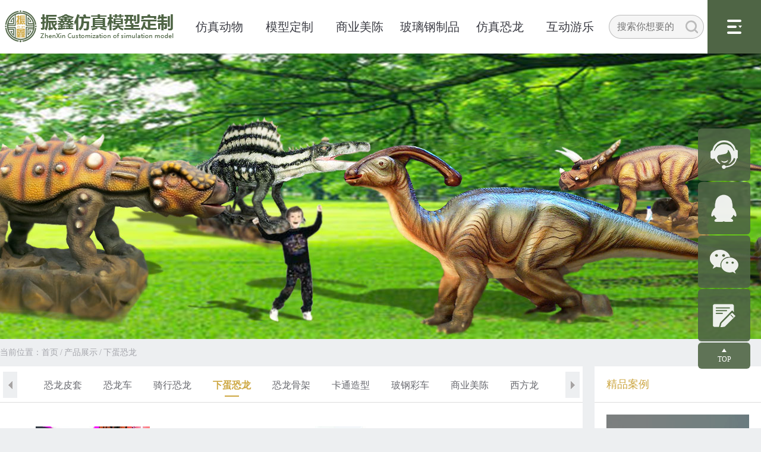

--- FILE ---
content_type: text/html; charset=utf-8
request_url: http://www.zxfzys.com/M/cpzs/xdkl-List-50.html
body_size: 6642
content:
<!DOCTYPE html PUBLIC "-//W3C//DTD XHTML 1.0 Transitional//EN" "http://www.w3.org/TR/xhtml1/DTD/xhtml1-transitional.dtd">
<html xmlns="http://www.w3.org/1999/xhtml">
<head>
    <meta http-equiv="Cache-Control" content="no-cache" />
    <meta name="format-detection" content="telephone=no" />
    <meta name="viewport" content="width=device-width,minimum-scale=1.0,maximum-scale=1.0,user-scalable=no" />
    <meta name="apple-mobile-web-app-capable" content="yes" />
    <meta name="apple-mobile-web-app-status-bar-style" content="black" />
    <meta charset="utf-8">
    <title>下蛋恐龙、能下蛋的恐龙模型、商场互动恐龙模型-下蛋恐龙-产品展示-专业从事仿真模型定制，仿真动物，仿真昆虫，机械电动仿真模型，仿真怪兽模制定开发请找自贡振鑫文化艺术有限公司</title>
<meta name="keywords" content="下蛋恐龙、能下蛋的恐龙模型、商场互动恐龙模型，仿真模型定制、仿真动物、仿真昆虫、机械电动仿真模型、仿真影视怪兽模型、西方龙仿真模型、玻璃钢美陈、商场美陈雕塑、玻璃钢巡游彩车、仿真电动机械恐龙、互动游乐恐龙模型、儿童骑乘恐龙游乐车、骑乘仿真恐龙、行走恐龙模型、仿真下蛋恐龙" />
<meta name="description" content="下蛋恐龙是众多仿真恐龙里的一种，有着逼真的恐龙外形，在机械系统的控制下，能进行张嘴、头左右、呼吸、下蹲、下蛋、摆尾和发出叫声的动作。" />
<meta name="copyright" content="" />
<meta name="author" content="" />

    <link href="/Template/Phone/css/public.css" rel="stylesheet" type="text/css" />
    <link href="/Template/Phone/css/style.css" rel="stylesheet" type="text/css" />
    <link href="/Template/Phone/css/content.css" rel="stylesheet" type="text/css" />
    <script type="text/javascript" src="/Template/Phone/js/jquery-1.8.3.min.js"></script>
    <script type="text/javascript" src="/Template/Phone/js/getrem.js"></script>
    <!-- mobile jump pc -->
        <script src="/Scripts/layer/layer.js" type="text/javascript"></script>
    <script src="/Scripts/base64.js" type="text/javascript"></script>
    <script src="/Scripts/device.js" type="text/javascript"></script>
    <script type="text/javascript">
        if (!device.mobile())
            window.open("/" + window.location.pathname.replace("/m/", "").replace("/M/", ""), "_self");
    </script>
</head>
<body>
    <div class="head_box">
        <div class="head_1">
            <div class="allpx h100">
                <!-- head -->
                <table width="100%" border="0" cellspacing="0" cellpadding="0">
    <tbody>
        <tr>
            <td class="td_1">
                <a href="javascript:" class="head_btn btn-1 icon- l">&#xe913;</a>
            </td>
            <td class="td_2">
                <div class="head_logo_box">
                    <a href="/M/" class="head_logo">
                        <img src="/template/phone/image/head_logo.png" class="logo" /></a></div>
            </td>
            <td class="td_3">
                <a href="javascript:;" id="open_head_nav" class="head_btn btn-2 icon- r">&#xe906;</a>
            </td>
        </tr>
    </tbody>
</table>

            </div>
        </div>
        <div class="head_nav">
            <div class="bgbox">
            </div>
            <!-- menu -->
            <div class="mainbox">
    <div class="navbox">
        <div class="slider">
            <ul>
                <li><a href="/M/" class="par">首&emsp;&emsp;页</a><div class="childbox"></div></li>
                
                <li>
                    <a href="/M/fzdw.html" class="par">仿真动物</a>
                    <div class="childbox">
                        
                        <a href="/M/fzdw.html">• 仿真动物</a>
                        
                        <a href="/M/fzkc.html">• 仿真昆虫</a>
                        
                    </div>
                </li>
                
                <li>
                    <a href="/M/mxdz/xfl.html" class="par">模型定制</a>
                    <div class="childbox">
                        
                        <a href="/M/mxdz/xfl.html">• 西方龙</a>
                        
                        <a href="/M/mxdz/ysdj.html">• 影视道具</a>
                        
                        <a href="/M/mxdz/gsmx.html">• 怪兽模型</a>
                        
                        <a href="/M/mxdz/ltjg.html">• 来图加工</a>
                        
                    </div>
                </li>
                
                <li>
                    <a href="/M/spmc.html" class="par">商业美陈</a>
                    <div class="childbox">
                        
                    </div>
                </li>
                
                <li>
                    <a href="/M/blggzp/ktzx.html" class="par">玻璃钢制品</a>
                    <div class="childbox">
                        
                        <a href="/M/blggzp/ktzx.html">• 卡通造型</a>
                        
                        <a href="/M/blggzp/bgcc.html">• 玻钢彩车</a>
                        
                    </div>
                </li>
                
                <li>
                    <a href="/M/fzkl.html" class="par">仿真恐龙</a>
                    <div class="childbox">
                        
                    </div>
                </li>
                
                <li>
                    <a href="/M/hdyl/klpt.html" class="par">互动游乐</a>
                    <div class="childbox">
                        
                        <a href="/M/hdyl/klpt.html">• 恐龙皮套</a>
                        
                        <a href="/M/hdyl/klc.html">• 恐龙车</a>
                        
                        <a href="/M/hdyl/qxkl.html">• 骑行恐龙</a>
                        
                        <a href="/M/hdyl/xdkl.html">• 下蛋恐龙</a>
                        
                    </div>
                </li>
                
                
                <li>
                    <a href="/M/gyzx/gsjs.html" class="par">关于振鑫</a>
                    <div class="childbox">
                        
                        <a href="/M/gyzx/gsjs.html">• 公司介绍</a>
                        
                        <a href="/M/gyzxfzgc-List-30.html">• 仿真工厂</a>
                        
                        <a href="/M/gyzxlxwm.html">• 联系我们</a>
                        
                        <a href="/M/gyzx/hdly.html">• 互动留言</a>
                        
                        <a href="/M/gyzx/zddt.html">• 站点地图</a>
                        
                    </div>
                </li>
                
                <li>
                    <a href="/M/cpzs-List-25.html" class="par">产品展示</a>
                    <div class="childbox">
                        
                        <a href="/M/cpzs/fzdw-List-44.html">• 仿真动物</a>
                        
                        <a href="/M/cpzs/fzkc-List-45.html">• 仿真昆虫</a>
                        
                        <a href="/M/cpzs/fzkl-List-46.html">• 仿真恐龙</a>
                        
                        <a href="/M/cpzs/klpt-List-47.html">• 恐龙皮套</a>
                        
                        <a href="/M/cpzs/klc-List-48.html">• 恐龙车</a>
                        
                        <a href="/M/cpzs/qxkl-List-49.html">• 骑行恐龙</a>
                        
                        <a href="/M/cpzs/xdkl-List-50.html">• 下蛋恐龙</a>
                        
                        <a href="/M/cpzs/klgj-List-51.html">• 恐龙骨架</a>
                        
                        <a href="/M/cpzs/ktzx-List-52.html">• 卡通造型</a>
                        
                        <a href="/M/cpzs/bgcc-List-53.html">• 玻钢彩车</a>
                        
                        <a href="/M/cpzs/symc-List-54.html">• 商业美陈</a>
                        
                        <a href="/M/cpzs/xfl-List-55.html">• 西方龙</a>
                        
                    </div>
                </li>
                
                <li>
                    <a href="/M/jdal/sygc.html" class="par">经典案例</a>
                    <div class="childbox">
                        
                        <a href="/M/jdal/sygc.html">• 商业广场</a>
                        
                        <a href="/M/jdal/ztgy.html">• 主题公园</a>
                        
                        <a href="/M/jdal/ysdj.html">• 影视道具</a>
                        
                        <a href="/M/jdal/ztbwg.html">• 主题博物馆</a>
                        
                        <a href="/M/jdal/jrqd.html">• 节日庆典</a>
                        
                    </div>
                </li>
                
                <li>
                    <a href="/M/xwzx-List-73.html" class="par">新闻资讯</a>
                    <div class="childbox">
                        
                        <a href="/M/xwzx-List-73.html">• 行业资讯</a>
                        
                        <a href="/M/xwzx-List-74.html">• 工厂动态</a>
                        
                    </div>
                </li>
                
                <li>
                    <a href="/M/sp-List-80.html" class="par">产品视频</a>
                    <div class="childbox">
                        
                    </div>
                </li>
                
            </ul>
        </div>
    </div>
    <form method="post" action="/m/search/" onsubmit="return SearchSubmit()">
    <div class="searchbox">
        <div class="textbox">
            <input id="search" name="search" type="text" class="text" placeholder="请输入关键词" /></div>
        <div class="subbox">
            <input type="submit" class="submit" value="&nbsp;" /></div>
    </div>
    </form>
    <script type="text/javascript">
        function SearchSubmit() { var sear_obj = $("#search"); if ($(sear_obj).val() == "") { $(sear_obj).focus(); layer.tips('请输入关键词！', $(sear_obj), { tips: [3, '#78BA32'] }); return false; } } 
    </script>
</div>
        </div>
    </div>
    <!--横幅-->
    <div id="demo01" class="flexslider" style=" display:none; ">
        <ul class="slides">
            <li><a href="">
                <img src="/Template/Phone/image/jp-1.jpg" /></a></li>
            <li><a href="">
                <img src="/Template/Phone/image/jp-1.jpg" /></a></li>
        </ul>
    </div>
    <div class="location">
        <div class="scroll">
            <div class="inbox">
                 <a href="/M/cpzs/fzdw-List-44.html"
                    data-id="44">仿真动物<div class="line">
                    </div>
                </a> <a href="/M/cpzs/fzkc-List-45.html"
                    data-id="45">仿真昆虫<div class="line">
                    </div>
                </a> <a href="/M/cpzs/fzkl-List-46.html"
                    data-id="46">仿真恐龙<div class="line">
                    </div>
                </a> <a href="/M/cpzs/klpt-List-47.html"
                    data-id="47">恐龙皮套<div class="line">
                    </div>
                </a> <a href="/M/cpzs/klc-List-48.html"
                    data-id="48">恐龙车<div class="line">
                    </div>
                </a> <a href="/M/cpzs/qxkl-List-49.html"
                    data-id="49">骑行恐龙<div class="line">
                    </div>
                </a> <a href="/M/cpzs/xdkl-List-50.html"
                    data-id="50">下蛋恐龙<div class="line">
                    </div>
                </a> <a href="/M/cpzs/klgj-List-51.html"
                    data-id="51">恐龙骨架<div class="line">
                    </div>
                </a> <a href="/M/cpzs/ktzx-List-52.html"
                    data-id="52">卡通造型<div class="line">
                    </div>
                </a> <a href="/M/cpzs/bgcc-List-53.html"
                    data-id="53">玻钢彩车<div class="line">
                    </div>
                </a> <a href="/M/cpzs/symc-List-54.html"
                    data-id="54">商业美陈<div class="line">
                    </div>
                </a> <a href="/M/cpzs/xfl-List-55.html"
                    data-id="55">西方龙<div class="line">
                    </div>
                </a> <a href="/M/cpzs/ysdj-List-56.html"
                    data-id="56">影视道具<div class="line">
                    </div>
                </a> <a href="/M/cpzs/gsmx-List-57.html"
                    data-id="57">怪兽模型<div class="line">
                    </div>
                </a> <a href="/M/cpzs/ltjg-List-58.html"
                    data-id="58">来图加工<div class="line">
                    </div>
                </a>
            </div>
            <script type="text/javascript">
                for (var i = 0; i < $(".inbox a").length; i++) {
                    if ($(".inbox a").eq(i).attr("data-id") == "50") {
                        $(".inbox a").eq(i).addClass("on");
                    }
                }
            </script>
        </div>

    </div>
    <div class="content_wrap">
        <div class="content_04">
            <div class="c04_main_1 bgfff" style=" display:none; ">
                <div class="hidelist hide">
                    <ul>
                        
                        <li><a href="" class="allpx">
                            <img src="/Template/Phone/image/jp-1.jpg" class="img" />
                            <div class="text_item_1">
                                <p class="text_1 hh1">
                                    文本测试</p>
                                <div class="line_1">
                                </div>
                            </div>
                            <div class="text_item_2">
                                <p class="text_2 hh6">
                                    景观雕塑属于塑艺术的一种景观雕塑属于塑艺术的一种景观雕塑属于塑艺术的一种。主要使用于园林景观或城市景观等户外景观场所。景观雕塑区别于摆件类的雕塑，主要是形体相对较大，审美要求更偏向于公共审美观，材质方面有更强的防风雨，...防...紫外线要求，主要采取铜、不锈钢、玻璃钢树脂、天</p>
                            </div>
                        </a></li>
                        <li><a href="" class="allpx">
                            <img src="/Template/Phone/image/jp-1.jpg" class="img" />
                            <div class="text_item_1">
                                <p class="text_1 hh1">
                                    文本测试</p>
                                <div class="line_1">
                                </div>
                            </div>
                            <div class="text_item_2">
                                <p class="text_2 hh6">
                                    景观雕塑属于塑艺术的一种景观雕塑属于塑艺术的一种景观雕塑属于塑艺术的一种。主要使用于园林景观或城市景观等户外景观场所。景观雕塑区别于摆件类的雕塑，主要是形体相对较大，审美要求更偏向于公共审美观，材质方面有更强的防风雨，...防...紫外线要求，主要采取铜、不锈钢、玻璃钢树脂、天</p>
                            </div>
                        </a></li>
                        <li><a href="" class="allpx">
                            <img src="/Template/Phone/image/jp-1.jpg" class="img" />
                            <div class="text_item_1">
                                <p class="text_1 hh1">
                                    文本测试</p>
                                <div class="line_1">
                                </div>
                            </div>
                            <div class="text_item_2">
                                <p class="text_2 hh6">
                                    景观雕塑属于塑艺术的一种景观雕塑属于塑艺术的一种景观雕塑属于塑艺术的一种。主要使用于园林景观或城市景观等户外景观场所。景观雕塑区别于摆件类的雕塑，主要是形体相对较大，审美要求更偏向于公共审美观，材质方面有更强的防风雨，...防...紫外线要求，主要采取铜、不锈钢、玻璃钢树脂、天</p>
                            </div>
                        </a></li>
                        <li><a href="" class="allpx">
                            <img src="/Template/Phone/image/jp-1.jpg" class="img" />
                            <div class="text_item_1">
                                <p class="text_1 hh1">
                                    文本测试</p>
                                <div class="line_1">
                                </div>
                            </div>
                            <div class="text_item_2">
                                <p class="text_2 hh6">
                                    景观雕塑属于塑艺术的一种景观雕塑属于塑艺术的一种景观雕塑属于塑艺术的一种。主要使用于园林景观或城市景观等户外景观场所。景观雕塑区别于摆件类的雕塑，主要是形体相对较大，审美要求更偏向于公共审美观，材质方面有更强的防风雨，...防...紫外线要求，主要采取铜、不锈钢、玻璃钢树脂、天</p>
                            </div>
                        </a></li>
                    </ul>
                </div>
                <div id="c04_main_1" class="flexslider">
                    <ul class="slides">
                    </ul>
                </div>
            </div>
            <div class="c04_main_2 bgfff">
                <div class="list_04">
                    <div class="allpx">
                        <ul>
                            
                            <li><a href="/M/cpzs/xdkl-View-50-725.html">
                                <img src="/UpLoadFile/20200615/202006151020434434814_SLT.JPG" class="img" />
                                <p class="text_1 hh1">
                                    商场能动会下蛋的机械恐龙模型——4米仿真下蛋甲龙</p>
                            </a></li>
                            
                            <li><a href="/M/cpzs/xdkl-View-50-625.html">
                                <img src="/UpLoadFile/20200520/202005200200088008126_SLT.JPG" class="img" />
                                <p class="text_1 hh1">
                                    游乐园豪华娱乐设施——仿真下蛋恐龙之电动三角龙模型</p>
                            </a></li>
                            
                            <li><a href="/M/cpzs/xdkl-View-50-490.html">
                                <img src="/UpLoadFile/20200406/202004060141510864855_SLT.JPG" class="img" />
                                <p class="text_1 hh1">
                                    打造特色景区环境用的仿真下蛋恐龙——4米下蛋三角龙模型</p>
                            </a></li>
                            
                            <li><a href="/M/cpzs/xdkl-View-50-122.html">
                                <img src="/UpLoadFile/20191205/201912050446134609375_SLT.JPG" class="img" />
                                <p class="text_1 hh1">
                                    摆放在主题乐园门口的仿真恐龙——仿真下蛋棘龙</p>
                            </a></li>
                            
                            <li><a href="/M/cpzs/xdkl-View-50-104.html">
                                <img src="/UpLoadFile/20191125/201911250357586796875_SLT.JPG" class="img" />
                                <p class="text_1 hh1">
                                    模拟下蛋的仿真机械恐龙——副龙栉龙</p>
                            </a></li>
                            
                            <li><a href="/M/cpzs/xdkl-View-50-66.html">
                                <img src="/UpLoadFile/20191105/201911050337021894531_SLT.JPG" class="img" />
                                <p class="text_1 hh1">
                                    商场互动恐龙模型——会下蛋的仿真剑龙</p>
                            </a></li>
                            
                            <li><a href="/M/cpzs/xdkl-View-50-54.html">
                                <img src="/UpLoadFile/20191105/201911050339455488281_SLT.JPG" class="img" />
                                <p class="text_1 hh1">
                                    会动会叫会下蛋的仿真恐龙模型——下蛋三角龙</p>
                            </a></li>
                            
                        </ul>
                        <div class="clear">
                        </div>
                    </div>
                </div>
            </div>
            <div style=" height:0px; overflow:hidden; ">
                <table class='pageCustom' border='0' cellspacing='0' cellpadding='0'>
     <tr>
     <td>         <a class='pageCustom_Prompt'  data-myt='8' data-zt='7' data-dqy='1' data-zy='1'>             <strong>8</strong>             <strong>7</strong>             <strong>1</strong>             <strong>1</strong>         </a>     </td>
     <td><a class='pageCustom_Pre_Disable'>上一页</a></td>
     <td><a class='pageCustom_Next_Disable'>下一页</a></td>
     </tr>
</table>
<script type="text/javascript">
    function BlurCustomGo(_obj, _link, _valo) { if (_valo == _obj.value) { alert("不能在相同页码中跳转"); return; } if ("" == _obj.value) { alert("请输入转入页码"); return; } var r = /^[0-9]*[1-9][0-9]*$/; if (!r.test(_obj.value)) { alert("请输入转入页码"); return; } window.location.href = _link + _obj.value + ".html"; }
</script>

            </div>
            <div class="fybox">
                <div class="allpx">
                </div>
            </div>
            <script type="text/javascript">
                var strPage = "";
                if ($(".pageCustom tr td:eq(1) a").attr("href") != "" && $(".pageCustom tr td:eq(1) a").attr("href") != undefined)
                    strPage += "<a href='" + $(".pageCustom tr td:eq(1) a").attr("href") + "' class='fy prev'>上一页</a>";
                else
                    strPage += "<a class='fy prev'>-</a>";
                if ($(".pageCustom tr td:eq(0) a").attr("data-zy") != "1")
                    strPage += "<span>" + $(".pageCustom tr td:eq(0) a").attr("data-dqy") + "</i> / " + $(".pageCustom tr td:eq(0) a").attr("data-zy") + "</span>";

                if ($(".pageCustom tr td:eq(2) a").attr("href") != "" && $(".pageCustom tr td:eq(2) a").attr("href") != undefined)
                    strPage += "<a href='" + $(".pageCustom tr td:eq(2) a").attr("href") + "' class='fy next'>下一页</a>";
                else
                    strPage += "<a class='fy next'>-</a>";
                if ($(".pageCustom tr td:eq(0) a").attr("data-zy") != "1") {
                    $(".fybox .allpx").html(strPage);
                }
            </script>
        </div>
    </div>
    <!-- foot -->
    
<div class="foot_box">
    <div class="foot_1">
        <div class="allpx">
            
            
            <a href="/M/">
                <p class="text_1 icon-">&#xe910;</p>
                <p class="text_2">首页</p>
            </a>
            <a href="/M/cpzs/fzdw-List-44.html">
                <p class="text_1 icon-">
                    &#xe907;</p>
                <p class="text_2">
                    产品中心</p>
            </a>
            <a href="/M/gyzx/hdly.html">
                <p class="text_1 icon-">
                    &#xe90b;</p>
                <p class="text_2">
                    我要咨询</p>
            </a>
            <a href="tel:13890061364">
                <p class="text_1 icon-">
                    &#xe905;</p>
                <p class="text_2">
                    立即拨号</p>
            </a>
            
        </div>
    </div>
</div>

    <!--************ public js **************-->
    <script type="text/javascript" src="/Template/Phone/js/slider.js"></script>
    <script type="text/javascript" src="/Template/Phone/js/public.js"></script>
    <script>
        $(document).ready(function (e) {
            var c04_main_1_html = ''
            $(".c04_main_1 .hidelist ul li").each(function (index, element) {
                if (index % 3 == 0) {
                    c04_main_1_html += '<li>'
                }
                c04_main_1_html += $(this).html()
                if (index % 3 == 2 || index == $(".c04_main_1 .hidelist ul li").length - 1) {
                    c04_main_1_html += '</li>'
                }
            });
            $('#c04_main_1 .slides').html(c04_main_1_html)
            $('#c04_main_1').flexslider({
                animation: "slide", 	//淡入淡出or滚动
                direction: "horizontal",
                easing: "swing",
                slideToStart: 0,
                slideshowSpeed: 9000, //7秒滚动
                pauseOnHover: false, //Boolean: 鼠标糊上去是否暂停        pauseOnHover: true,
                parseOnAction: false,
                //触屏滑动后继续自动轮播
                after: function (slider) {
                    slider.pause();
                    slider.play();
                }
            });
        });
    </script>
</body>
</html>
<!-- extend -->
 

--- FILE ---
content_type: text/html; charset=utf-8
request_url: http://www.zxfzys.com/cpzs/xdkl-List-50.html
body_size: 11349
content:
<!DOCTYPE html PUBLIC "-//W3C//DTD XHTML 1.0 Transitional//EN" "http://www.w3.org/TR/xhtml1/DTD/xhtml1-transitional.dtd">
<html xmlns="http://www.w3.org/1999/xhtml">
<head>
    <meta charset="utf-8">
    <title>下蛋恐龙、能下蛋的恐龙模型、商场互动恐龙模型-下蛋恐龙-产品展示-专业从事仿真模型定制，仿真动物，仿真昆虫，机械电动仿真模型，仿真怪兽模制定开发请找自贡振鑫文化艺术有限公司</title>
<meta name="keywords" content="下蛋恐龙、能下蛋的恐龙模型、商场互动恐龙模型，仿真模型定制、仿真动物、仿真昆虫、机械电动仿真模型、仿真影视怪兽模型、西方龙仿真模型、玻璃钢美陈、商场美陈雕塑、玻璃钢巡游彩车、仿真电动机械恐龙、互动游乐恐龙模型、儿童骑乘恐龙游乐车、骑乘仿真恐龙、行走恐龙模型、仿真下蛋恐龙" />
<meta name="description" content="下蛋恐龙是众多仿真恐龙里的一种，有着逼真的恐龙外形，在机械系统的控制下，能进行张嘴、头左右、呼吸、下蹲、下蛋、摆尾和发出叫声的动作。" />
<meta name="copyright" content="" />
<meta name="author" content="" />

    <link href="/Template/Pc/css/public.css" rel="stylesheet" type="text/css" />
    <link href="/Template/Pc/css/style.css" rel="stylesheet" type="text/css" />
    <link href="/Template/Pc/css/content.css" rel="stylesheet" type="text/css" />
    <script type="text/javascript" src="/Template/Pc/js/jquery-1.8.3.min.js"></script>
    <!-- pc jump mobile -->
    <script src="/Scripts/layer/layer.js" type="text/javascript"></script>
<script src="/Scripts/base64.js" type="text/javascript"></script>
<script src="/Scripts/device.js" type="text/javascript"></script>
<script type="text/javascript">
    if (device.mobile())
        window.open("/m" + window.location.pathname, "_self");
</script>

</head>
<body>
    <!-- head -->
    <div class="head_box">
    <div class="head_1">
        <div class="head_1_l l">
            <a href="/">
                <img src="/Template/Pc/image/logo.png" class="logo" /></a></div>
        <div class="head_1_r r">
            <div class="head_nav">
                <ul>
                    

                    <li><a href="/fzdw.html" class="par">仿真动物</a>
                        <div class="childbox">
                            
                            <a href="/fzdw.html">· <span>仿真动物</span></a> 
                            
                            <a href="/fzkc.html">· <span>仿真昆虫</span></a> 
                            
                        </div>
                    </li>
                    

                    <li><a href="/mxdz/xfl.html" class="par">模型定制</a>
                        <div class="childbox">
                            
                            <a href="/mxdz/xfl.html">· <span>西方龙</span></a> 
                            
                            <a href="/mxdz/ysdj.html">· <span>影视道具</span></a> 
                            
                            <a href="/mxdz/gsmx.html">· <span>怪兽模型</span></a> 
                            
                            <a href="/mxdz/ltjg.html">· <span>来图加工</span></a> 
                            
                        </div>
                    </li>
                    

                    <li><a href="/spmc.html" class="par">商业美陈</a>
                        <div class="childbox">
                            
                        </div>
                    </li>
                    

                    <li><a href="/blggzp/ktzx.html" class="par">玻璃钢制品</a>
                        <div class="childbox">
                            
                            <a href="/blggzp/ktzx.html">· <span>卡通造型</span></a> 
                            
                            <a href="/blggzp/bgcc.html">· <span>玻钢彩车</span></a> 
                            
                        </div>
                    </li>
                    

                    <li><a href="/fzkl.html" class="par">仿真恐龙</a>
                        <div class="childbox">
                            
                        </div>
                    </li>
                    

                    <li><a href="/hdyl/klpt.html" class="par">互动游乐</a>
                        <div class="childbox">
                            
                            <a href="/hdyl/klpt.html">· <span>恐龙皮套</span></a> 
                            
                            <a href="/hdyl/klc.html">· <span>恐龙车</span></a> 
                            
                            <a href="/hdyl/qxkl.html">· <span>骑行恐龙</span></a> 
                            
                            <a href="/hdyl/xdkl.html">· <span>下蛋恐龙</span></a> 
                            
                        </div>
                    </li>
                    
                </ul>
            </div>
            <div class="head_search">
                <form method="post" target="_blank" action="/search/" onsubmit="return SearchSubmit()">
                <div class="inbox">
                    <input id="search" name="search" type="search" class="search" placeholder="搜索你想要的" />
                    <input type="submit" class="submit" value="&nbsp;" />
                </div>
                </form>
                <script type="text/javascript">
                    function SearchSubmit() { var sear_obj = $("#search"); if ($(sear_obj).val() == "") { $(sear_obj).focus(); layer.tips('请输入关键词！', $(sear_obj), { tips: [3, '#78BA32'] }); return false; } } 
                </script>
            </div>
            
            <div class="head_menu">
                <a href="javascript:" class="par"></a>
                <div class="childbox">
                    
                    <a href="/gyzx/gsjs.html">关于振鑫</a> 
                    
                    <a href="/cpzs-List-25.html">产品展示</a> 
                    
                    <a href="/jdal/sygc.html">经典案例</a> 
                    
                    <a href="/xwzx-List-73.html">新闻资讯</a> 
                    
                    <a href="/sp-List-80.html">产品视频</a> 
                    
                </div>
            </div>
            
        </div>
    </div>
</div>

    <!-- banner -->
    <div id="demo01" class="flexslider">
    <ul class="slides">
        
        <li><a href="javascript:" title="仿真下蛋恐龙"><img src="/UpLoadFile/20200930/202009300358537111081.JPG" /></a></li>
        
    </ul>
</div>

<script type="text/javascript">
    if ($(".flexslider ul.slides li").length == 0) {
        $(".flexslider").remove();
    }
</script>
    <div class="crumbs w1280">
        <!-- site map -->
        <span class="now">当前位置：</span> 
<a href="/">首页</a> 
<span>/</span> <a href="/cpzs-List-25.html">产品展示</a>

<span>/</span> <a href="/cpzs/xdkl-List-50.html">下蛋恐龙</a>
    </div>
    <div class="content_wrap hasnav">
        <div class="w1280">
            <div class="content_box content_06">
                <div class="location_2">
                    <div class="list">
                        <div class="scroll">
                            <ul>
                                
                                <li><a href="/cpzs/fzdw-List-44.html" data-id="44">仿真动物<div class="line"><div></div></div></a></li>
                                
                                <li><a href="/cpzs/fzkc-List-45.html" data-id="45">仿真昆虫<div class="line"><div></div></div></a></li>
                                
                                <li><a href="/cpzs/fzkl-List-46.html" data-id="46">仿真恐龙<div class="line"><div></div></div></a></li>
                                
                                <li><a href="/cpzs/klpt-List-47.html" data-id="47">恐龙皮套<div class="line"><div></div></div></a></li>
                                
                                <li><a href="/cpzs/klc-List-48.html" data-id="48">恐龙车<div class="line"><div></div></div></a></li>
                                
                                <li><a href="/cpzs/qxkl-List-49.html" data-id="49">骑行恐龙<div class="line"><div></div></div></a></li>
                                
                                <li><a href="/cpzs/xdkl-List-50.html" data-id="50">下蛋恐龙<div class="line"><div></div></div></a></li>
                                
                                <li><a href="/cpzs/klgj-List-51.html" data-id="51">恐龙骨架<div class="line"><div></div></div></a></li>
                                
                                <li><a href="/cpzs/ktzx-List-52.html" data-id="52">卡通造型<div class="line"><div></div></div></a></li>
                                
                                <li><a href="/cpzs/bgcc-List-53.html" data-id="53">玻钢彩车<div class="line"><div></div></div></a></li>
                                
                                <li><a href="/cpzs/symc-List-54.html" data-id="54">商业美陈<div class="line"><div></div></div></a></li>
                                
                                <li><a href="/cpzs/xfl-List-55.html" data-id="55">西方龙<div class="line"><div></div></div></a></li>
                                
                                <li><a href="/cpzs/ysdj-List-56.html" data-id="56">影视道具<div class="line"><div></div></div></a></li>
                                
                                <li><a href="/cpzs/gsmx-List-57.html" data-id="57">怪兽模型<div class="line"><div></div></div></a></li>
                                
                                <li><a href="/cpzs/ltjg-List-58.html" data-id="58">来图加工<div class="line"><div></div></div></a></li>
                                
                            </ul>
                        </div>
                    </div>
                    <div class="btnbox">
                        <a href="javascript:;" class="prev"></a><a href="javascript:;" class="next"></a>
                    </div>
                    <script type="text/javascript">
                            for (var i = 0; i < $(".location_2 ul li a").length; i++) {
                                if ($(".location_2 ul li a").eq(i).attr("data-id") == "50") {
                                    $(".location_2 ul li a").eq(i).addClass("on");
                                }
                            }
                    </script>
                </div>
                <div class="c06_main_1">
                    <div class="list_03 news">
                        <ul>
                            
                            <li>
                                <div class="li_in">
                                    <a href="/cpzs/xdkl-View-50-725.html" class="abox" target="_blank">
                                        <img src="/UpLoadFile/20200615/202006151020434434814_SLT.JPG" class="img" />
                                        <p class="text_1 hh1">商场能动会下蛋的机械恐龙模型——4米仿真下蛋甲龙</p>
                                        <div class="text_item_1">
                                            <p class="text_2 hh3">甲龙头宽又平，覆盖在脸面上的厚甲板和头上侧的三角形突棘，使得它的头部就像带上了一个钢铁般的头盔，尾巴直如铁棒，尾锤与众不同，稍呈平坦。</p>
                                        </div>
                                    </a>
                                    <div class="tagbox">
                                        <a>仿真硅胶</a>
                                        <a>4米</a>
                                        <a>张嘴、眨眼、头上下左右、下蛋、摆尾</a>
                                        <a>220V</a>
                                        <a>红外线、按钮、投币、遥控</a>
                                        <a>张嘴、眨眼、头上下左右、下蛋、摆尾</a>
                                        <a>85%以上还原度</a>
                                        <a>振鑫文化艺术</a>
                                    </div>
                                </div>
                            </li>
                            
                            <li>
                                <div class="li_in">
                                    <a href="/cpzs/xdkl-View-50-625.html" class="abox" target="_blank">
                                        <img src="/UpLoadFile/20200520/202005200200088008126_SLT.JPG" class="img" />
                                        <p class="text_1 hh1">游乐园豪华娱乐设施——仿真下蛋恐龙之电动三角龙模型</p>
                                        <div class="text_item_1">
                                            <p class="text_2 hh3">下蛋恐龙的优势就是能模拟恐龙下蛋，恐龙蛋也是一种儿童互动拼装玩具，深受各年龄段的喜爱。能用在酒店、商场、广场、游乐园、景区等场地，也能用在装饰、庆典、展览等各种活动中，是观赏和互动设备的最佳选择。</p>
                                        </div>
                                    </a>
                                    <div class="tagbox">
                                        <a>仿真硅胶</a>
                                        <a>4米</a>
                                        <a>嘴张合、眨眼、发出叫声、下蹲、下蛋、摆尾</a>
                                        <a>220V</a>
                                        <a>红外线、按钮、定时、遥控、投币</a>
                                        <a>嘴张合、眨眼、发出叫声、下蹲、下蛋、摆尾</a>
                                        <a>85%以上还原度</a>
                                        <a>振鑫文化艺术</a>
                                    </div>
                                </div>
                            </li>
                            
                            <li>
                                <div class="li_in">
                                    <a href="/cpzs/xdkl-View-50-490.html" class="abox" target="_blank">
                                        <img src="/UpLoadFile/20200406/202004060141510864855_SLT.JPG" class="img" />
                                        <p class="text_1 hh1">打造特色景区环境用的仿真下蛋恐龙——4米下蛋三角龙模型</p>
                                        <div class="text_item_1">
                                            <p class="text_2 hh3">三角龙是一种中等大小的四足恐龙，全长7—9米、高2.4-2.8米、重5.5—10吨。他们有非常大的头盾，以及三根角状物，令人联想起现代犀牛。</p>
                                        </div>
                                    </a>
                                    <div class="tagbox">
                                        <a>仿真硅胶</a>
                                        <a>4米</a>
                                        <a>下蛋、张嘴、咆哮、摆尾</a>
                                        <a>220V</a>
                                        <a>红外线、按钮、定时、遥控、投币</a>
                                        <a>下蛋、张嘴、咆哮、摆尾</a>
                                        <a>85%以上还原度</a>
                                        <a>振鑫文化艺术</a>
                                    </div>
                                </div>
                            </li>
                            
                            <li>
                                <div class="li_in">
                                    <a href="/cpzs/xdkl-View-50-122.html" class="abox" target="_blank">
                                        <img src="/UpLoadFile/20191205/201912050446134609375_SLT.JPG" class="img" />
                                        <p class="text_1 hh1">摆放在主题乐园门口的仿真恐龙——仿真下蛋棘龙</p>
                                        <div class="text_item_1">
                                            <p class="text_2 hh3">棘龙是一种体型非常大的肉食性恐龙，背部有明显的长棘，由脊椎骨的神经棘延长而成，高度可达1.65米（正模最大的一根），长棘之间推断生前有皮肤连结，形成一个巨大帆状物，所以被称为有棘的恐龙。</p>
                                        </div>
                                    </a>
                                    <div class="tagbox">
                                        <a>仿真硅胶</a>
                                        <a>4米</a>
                                        <a>张嘴、头左右、颈上下、呼吸、下蹲、下蹲、摆尾、叫声</a>
                                        <a>220V</a>
                                        <a>遥控、红外线、投币、按钮</a>
                                        <a>张嘴、头左右、颈上下、呼吸、下蹲、下蹲、摆尾、叫声</a>
                                        <a>85%以上还原度</a>
                                        <a>自贡振鑫</a>
                                    </div>
                                </div>
                            </li>
                            
                            <li>
                                <div class="li_in">
                                    <a href="/cpzs/xdkl-View-50-104.html" class="abox" target="_blank">
                                        <img src="/UpLoadFile/20191125/201911250357586796875_SLT.JPG" class="img" />
                                        <p class="text_1 hh1">模拟下蛋的仿真机械恐龙——副龙栉龙</p>
                                        <div class="text_item_1">
                                            <p class="text_2 hh3">副龙栉龙是一种有特殊头冠的恐龙，它的头冠呈棒状，比其他有头冠的恐龙的要长。它是鸟脚类恐龙，是鸭嘴龙类恐龙的典型代表，既是两足行走的恐龙，又是四足行走的恐龙。</p>
                                        </div>
                                    </a>
                                    <div class="tagbox">
                                        <a>仿真硅胶</a>
                                        <a>4米</a>
                                        <a>张嘴、头左右、呼吸、下蹲、下蛋、摆尾、叫声</a>
                                        <a>220VA</a>
                                        <a>红外线、遥控、投币</a>
                                        <a>张嘴、头左右、呼吸、下蹲、下蛋、摆尾、叫声</a>
                                        <a>85%以上还原度</a>
                                        <a>自贡振鑫文化艺术</a>
                                    </div>
                                </div>
                            </li>
                            
                            <li>
                                <div class="li_in">
                                    <a href="/cpzs/xdkl-View-50-66.html" class="abox" target="_blank">
                                        <img src="/UpLoadFile/20191105/201911050337021894531_SLT.JPG" class="img" />
                                        <p class="text_1 hh1">商场互动恐龙模型——会下蛋的仿真剑龙</p>
                                        <div class="text_item_1">
                                            <p class="text_2 hh3">会下蛋的仿真剑龙是一种互动恐龙模型，在逼真的外形下，内置了许多机械零件，让剑龙能动会叫会下蛋，带给你不一样的感官体验。</p>
                                        </div>
                                    </a>
                                    <div class="tagbox">
                                        <a>仿真硅胶</a>
                                        <a>5米</a>
                                        <a>张嘴、头左右、呼吸、摆尾、下蹲、下蛋、叫声</a>
                                        <a>220V</a>
                                        <a>投币式启动、红外线启动、定时启动</a>
                                        <a>张嘴、头左右、呼吸、摆尾、下蹲、下蛋、叫声</a>
                                        <a>85%以上还原度</a>
                                        <a>自贡振鑫文化艺术</a>
                                    </div>
                                </div>
                            </li>
                            
                        </ul>
                        <div class="clear">
                        </div>
                    </div>
                </div>
                <div class="bgfff pagelist">
                    <!-- 翻页 -->
                    <table class='pageCustom' border='0' cellspacing='0' cellpadding='0'>
     <tr>
     <td>         <a class='pageCustom_Prompt'  data-myt='6' data-zt='7' data-dqy='1' data-zy='2'>             <strong>6</strong>             <strong>7</strong>             <strong>1</strong>             <strong>2</strong>         </a>     </td>
     <td><a class='pageCustom_First_Disable'>首 页</a></td>
     <td><a class='pageCustom_Pre_Disable'>上一页</a></td>
<td><a class='pageCustom_Num_On'>1</a></td>
<td><a class='pageCustom_Num' href='/cpzs/xdkl-List-50-2.html'>2</a></td>
     <td><a href='/cpzs/xdkl-List-50-2.html' class='pageCustom_Next'>下一页</a></td>
     <td><a href='/cpzs/xdkl-List-50-2.html' class='pageCustom_Last'>尾 页</a></td>
     </tr>
</table>
<script type="text/javascript">
    function BlurCustomGo(_obj, _link, _valo) { if (_valo == _obj.value) { alert("不能在相同页码中跳转"); return; } if ("" == _obj.value) { alert("请输入转入页码"); return; } var r = /^[0-9]*[1-9][0-9]*$/; if (!r.test(_obj.value)) { alert("请输入转入页码"); return; } window.location.href = _link + _obj.value + ".html"; }
</script>

                    <script type="text/javascript">
                        var lngPageContentNum = $(".pageCustom_Prompt strong:eq(0)").html();
                        var lngPageContentCount = $(".pageCustom_Prompt strong:eq(1)").html();
                        var lngPageIndex = $(".pageCustom_Prompt strong:eq(2)").html();
                        var lngPageCount = $(".pageCustom_Prompt strong:eq(3)").html();
                        if (lngPageCount == "1") {
                            $(".pagelist").hide();
                        }
                        $(".pageCustom_Prompt").css("width", "auto").html("&nbsp;&nbsp;当前第" + lngPageIndex + "页，共" + lngPageCount + "页&nbsp;&nbsp;");
                    </script>
                </div>
            </div>
            <div class="content_nav">
                <!-- case -->
                
<div class="cn_box cn_01 bgfff">
    <div class="cn_title">
        <p class="text_1 no2">
            精品案例</p>
    </div>
    <div class="cn01_main_1">
        <div id="cn01_main_1" class="flexslider">
            <ul class="slides">
                
                <li><a href="/cpzs/xdkl-View-70-844.html" target="_blank">
                    <img src="/UpLoadFile/20200721/202007210952235148965_SLT.JPG" />
                    <div class="textbox">
                        <p class="text_1 hh1">专业玻钢模型定制——奥特曼与怪兽</p>
                        <div class="line_1"></div>
                        <p class="text_2 hh2">奥特曼又称“初代奥特曼”，是日本奥特曼系列中的巨大变身英雄，有着人类无法理解的强悍身体结构，身体素质和器官功能都凌驾于人类数千倍之上。这些都让奥特曼能在和怪兽、外星人的搏斗中凭借身体素质施展出各种格斗术和光线技等。</p>
                        <div class="jt"></div>
                    </div>
                </a></li>
                
                <li><a href="/cpzs/xdkl-View-67-440.html" target="_blank">
                    <img src="/UpLoadFile/20200323/202003230940168614275_SLT.JPG" />
                    <div class="textbox">
                        <p class="text_1 hh1">恐龙主题乐园里有哪些类别的仿真恐龙模型？</p>
                        <div class="line_1"></div>
                        <p class="text_2 hh2">仿真恐龙是运用现代的科技手段，根据恐龙化石电脑复原图片制作出逼真的恐龙。复原制作的仿真恐龙外观、造型、动作等方面都非常逼真，形体栩栩如生，动作惟妙惟肖。</p>
                        <div class="jt"></div>
                    </div>
                </a></li>
                
                <li><a href="/cpzs/xdkl-View-64-274.html" target="_blank">
                    <img src="/UpLoadFile/20200114/202001140943226884765_SLT.JPG" />
                    <div class="textbox">
                        <p class="text_1 hh1">购物广场最能吸引人气的道具——机械仿真恐龙</p>
                        <div class="line_1"></div>
                        <p class="text_2 hh2">仿真恐龙是运用现代的科技手段，根据恐龙化石电脑复原图片制作出逼真的恐龙。复原制作的仿真恐龙外观、造型、动作等方面都非常逼真，形体栩栩如生，动作惟妙惟肖。</p>
                        <div class="jt"></div>
                    </div>
                </a></li>
                
                <li><a href="/cpzs/xdkl-View-64-270.html" target="_blank">
                    <img src="/UpLoadFile/20200113/202001130950065791015_SLT.JPG" />
                    <div class="textbox">
                        <p class="text_1 hh1">商业广场装饰亮化用的机械仿真恐龙</p>
                        <div class="line_1"></div>
                        <p class="text_2 hh2">机械仿真恐龙是严格按“原始版本”——远古流传下来的恐龙化石记录，再加上近年来科学家的最新研究发现来制作的。皮肤弹性、关节活动方式以及摆动的模式等特征，都是一一度身量制，仿真程度达到90%。除了能发出令人惊悚的叫声，它们的脖子、头以及嘴巴还能自如地活动。</p>
                        <div class="jt"></div>
                    </div>
                </a></li>
                
                <li><a href="/cpzs/xdkl-View-67-257.html" target="_blank">
                    <img src="/UpLoadFile/20200109/202001091118195791015_SLT.JPG" />
                    <div class="textbox">
                        <p class="text_1 hh1">主题公园景观打造用的仿真动物——网红长颈鹿</p>
                        <div class="line_1"></div>
                        <p class="text_2 hh2">长颈鹿（学名：Giraffa camelopardalis）：是一种生长在非洲的反刍偶蹄动物，拉丁文名字的意思是“长着豹纹的骆驼” 。它们是世界上现存最高的陆生动物。站立时由头至脚可达6-8米，体重约700千克，刚出生的幼仔就有1.5米高；皮毛颜色花纹有斑点和网纹型，头的额部宽，吻部较尖，耳大竖立，头顶有1对骨质短角，角外包覆皮肤和茸毛；颈特别长（约2米），颈背有1行鬃毛；体较短；四肢高而强健，前肢略长于后肢，蹄阔大；尾短小，尾端为黑色簇毛。牙齿为原始的低冠齿，不能以草为主食，只能以树叶为主食；舌较长，可以用于取食；具短角，角上被有毛的皮肤覆盖。</p>
                        <div class="jt"></div>
                    </div>
                </a></li>
                
                <li><a href="/cpzs/xdkl-View-67-149.html" target="_blank">
                    <img src="/UpLoadFile/20191214/201912140239253261718_SLT.JPG" />
                    <div class="textbox">
                        <p class="text_1 hh1">布置主题公园用的仿真昆虫模型是如何制作的？</p>
                        <div class="line_1"></div>
                        <p class="text_2 hh2"> 仿真昆虫模型就是运用现代的科技手段，根据昆虫本身的造型结构按照比例放大百倍、千倍制作出逼真的仿真模型，仿真昆虫的外观、造型、动作等方面都非常逼真，形体栩栩如生，动作惟妙惟肖。</p>
                        <div class="jt"></div>
                    </div>
                </a></li>
                
            </ul>
        </div>
    </div>
</div>


                <!-- info -->
                
<div class="cn_box cn_02 bgfff">
    <div class="cn_title">
        <p class="text_1">
            小编推荐</p>
    </div>
    <div class="list">
        <ul>
            
            <li><a href="/cpzs/xdkl-View-74-1148.html" target="_blank">
                <p class="text_1 hh1">
                    · 博物馆优质仿真恐龙场景设计之带毛的恐爪龙</p>
            </a></li>
            
            <li><a href="/cpzs/xdkl-View-74-1088.html" target="_blank">
                <p class="text_1 hh1">
                    · 公园景区仿真动物场景打造案例</p>
            </a></li>
            
            <li><a href="/cpzs/xdkl-View-73-1001.html" target="_blank">
                <p class="text_1 hh1">
                    · 时尚新宠——商场橱窗镀金仿真恐龙骨架</p>
            </a></li>
            
            <li><a href="/cpzs/xdkl-View-74-943.html" target="_blank">
                <p class="text_1 hh1">
                    · 机械仿真恐龙的肌肉是如何“生长”的？</p>
            </a></li>
            
            <li><a href="/cpzs/xdkl-View-73-688.html" target="_blank">
                <p class="text_1 hh1">
                    · 高清镜头下的仿真动物到底有多逼真？</p>
            </a></li>
            
            <li><a href="/cpzs/xdkl-View-73-590.html" target="_blank">
                <p class="text_1 hh1">
                    · “六一”恐龙节主题景区设计大赏（仿真恐龙系列）</p>
            </a></li>
            
        </ul>
    </div>
</div>

                <!-- phone -->
                <div class="cn_box cn_03 bgfff">
    <div class="text_1_box">
        <img src="/Template/Pc/image/cn_03-p-1.png" class="img" /><p class="text_1">
            0813-3603993</p>
    </div>
</div>

            </div>
            <div class="clear">
            </div>
        </div>
    </div>
    <!-- foot -->
    <div class="foot_box">
    <div class="foot_1">
        <div class="w1280">
            <div class="ft01_main_1 l">
                
                <p class="text_1">振鑫仿真模型定制</p>
<p class="text_2">ZhenXin Customization of simulation model</p>
<div class="line_1"></div>
<p class="text_3">全国统一服务热线：</p>
<p class="text_4">0813-3603993&nbsp;&nbsp;&nbsp;&nbsp;13890061364</p>
                
            </div>
            <div class="ft01_main_2">
                <div class="bgline bgline_1">
                </div>
                <div class="bgline bgline_2">
                </div>
                
                <div class="box box_1">
                    <a href="" class="par">关于振鑫</a>
                    
                    <a href="/Template/Pc/xwzx-List-73.html" class="child"  target=_blank>公司介绍</a>
                    
                    <a href="/gyzxfzgc-List-30.html" class="child"  target=_blank>仿真工厂</a>
                    
                    <a href="/gyzxlxwm.html" class="child"  target=_blank>联系我们</a>
                    
                </div>
                
                <div class="box box_1">
                    <a href="" class="par">成功案例</a>
                    
                    <a href="/jdal/sygc.html" class="child"  target=_blank>商业广场</a>
                    
                    <a href="/jdal/ztgy.html" class="child"  target=_blank>主题公园</a>
                    
                    <a href="/jdal/ysdj.html" class="child"  target=_blank>影视道具</a>
                    
                    <a href="/jdal/ztbwg.html" class="child"  target=_blank>主题博物馆</a>
                    
                    <a href="/jdal/jrqd.html" class="child"  target=_blank>节日庆典</a>
                    
                </div>
                
                <div class="box box_1">
                    <a href="" class="par">产品展示</a>
                    
                    <a href="/cpzs/fzdw-List-44.html" class="child"  target=_blank>仿真动物</a>
                    
                    <a href="/cpzs/fzkc-List-45.html" class="child"  target=_blank>仿真昆虫</a>
                    
                    <a href="/cpzs/fzkl-List-46.html" class="child"  target=_blank>仿真恐龙</a>
                    
                    <a href="/cpzs/klpt-List-47.html" class="child"  target=_blank>恐龙皮套</a>
                    
                    <a href="/cpzs/klc-List-48.html" class="child"  target=_blank>恐龙车</a>
                    
                    <a href="/cpzs/klc-List-48.html" class="child"  target=_blank>骑行恐龙</a>
                    
                    <a href="/cpzs/xdkl-List-50.html" class="child"  target=_blank>下蛋恐龙</a>
                    
                    <a href="/cpzs/klgj-List-51.html" class="child"  target=_blank>恐龙骨架</a>
                    
                </div>
                
                <div class="box box_1">
                    <a href="" class="par">新闻资讯</a>
                    
                    <a href="/xwzx-List-73.html" class="child"  target=_blank>行业资讯</a>
                    
                    <a href="/xwzx-List-74.html" class="child"  target=_blank>工厂动态</a>
                    
                </div>
                
            </div>
            <div class="ft01_main_3">
                <div class="ewmbox">
                    <img src="/Template/Pc/image/ewm-1.jpg" class="ewm_img" />
                    <p class="ewm_wz">
                        扫一扫关注微信公众号</p>
                </div>
            </div>
             <div class="ft01_main_4">
                <p class="text_1">友情链接：</p>
                <div class="list">
                    
                    <a href="http://www.caidengzx.com/" target=_blank>自贡振鑫彩灯</a>
                    
                    
                     <span>|</span> <a href="http://www.caidengby.com/" target=_blank>振鑫文化艺术有限公司</a>
                    
                     <span>|</span> <a href="http://www.zgzxcd.com/" target=_blank>彩车彩船制作</a>
                    
                     <span>|</span> <a href="http://www.zxklgc.com/" target=_blank>振鑫恐龙</a>
                    
                     <span>|</span> <a href="http://www.konglongby.com/" target=_blank>博一恐龙工厂</a>
                    
                     <span>|</span> <a href="http://www.konglongchang.com/" target=_blank>博一工厂</a>
                     
                </div>
            </div>
        </div>
    </div>
    <div class="foot_2 w1280">
        <p class="text_1">
            Copyright 2019 ZhenXin Customization of simulation model Inc. All rights reserved&nbsp;&nbsp;&nbsp;&nbsp;&nbsp;&nbsp;&nbsp;&nbsp;&nbsp;&nbsp;&nbsp;&nbsp;&nbsp;&nbsp;&nbsp;&nbsp;&nbsp;&nbsp;
            技术支持：<a href="http://www.zgbaixin.com/" target="_blank">四川百信智创科技有限公司</a>&nbsp;&nbsp;&nbsp;&nbsp;&nbsp;&nbsp;&nbsp;&nbsp;&nbsp;&nbsp;&nbsp;&nbsp;&nbsp;&nbsp;&nbsp;&nbsp;&nbsp;&nbsp;
            备案号：<a href="http://beian.miit.gov.cn/" target="_blank">蜀ICP备16018309号-9</a>
        </p>
    </div>
</div>

    <!-- flot -->
    <div class="fly_nav">
    <div class="box box_1">
        <a href="" class="par">
            <img src="/Template/Pc/image/p-1-1.png" class="img" /></a>
        <div class="childbox" style="    width: 180px;">
            <div class="bgbox">
            </div>
            <img src="/Template/Pc/image/p-1-0.png" class="jt" />
            <div class="child_01">
                <p class="text_1">
                    0813-3603993</p>
                <p class="text_1">
                    13890061364</p>
            </div>
        </div>
    </div>
    <div class="box box_2">
        <a href="javascript:;" class="par" onclick="javascript:window.open('http://wpa.qq.com/msgrd?v=3&uin=332822341&site=qq&menu=yes', '_blank', 'height=502, width=644,toolbar=no,scrollbars=no,menubar=no,status=no');">
            <img src="/Template/Pc/image/p-1-2.png" class="img" /></a>
    </div>
    <div class="box box_3">
        <a href="" class="par">
            <img src="/Template/Pc/image/p-1-3.png" class="img" /></a>
        <div class="childbox">
            <img src="/Template/Pc/image/p-1-0.png" class="jt" />
            <div class="child_02">
                <img src="/Template/Pc/image/ewm-2.jpg" class="ewm_img" />
            </div>
        </div>
    </div>
    <div class="box box_4">
        <a href="/gyzx/hdly.html" class="par" target="_blank">
            <img src="/Template/Pc/image/p-1-4.png" class="img" /></a>
    </div>
    <a href="javascript:;" class="go_top">
        <p class="text_1">
            TOP</p>
    </a>
</div>

    <!--************ public js **************-->
    <script type="text/javascript" src="/Template/Pc/js/slider.js"></script>
    <script type="text/javascript" src="/Template/Pc/js/public.js"></script>
    <script type="text/javascript" src="/Template/Pc/js/content.js"></script>
    <script>
        $(".list_03 ul li").each(function (index, element) {
            if (index % 2 == 1) {
                $(this).css("float", "right")
            }
        });
    </script>
    <script type="text/javascript">
        $(".location_2 ul li a").each(function (index, element) {
            if ($(this).attr("data-id") == "50") {
                $(this).addClass("on");
            }

        });
    </script>
</body>
</html>
<!-- extend -->
 

--- FILE ---
content_type: text/css
request_url: http://www.zxfzys.com/Template/Phone/css/public.css
body_size: 3203
content:
@charset "utf-8";
/* CSS Document */
html { font-size:50px;}
body {padding: 0.8rem 0 1rem 0;margin: 0; background-color:#efeded; font-size:0.4rem;}
* {text-decoration: none;list-style-position: none;margin: 0 0;font-family: "微软雅黑";background-repeat: no-repeat;}
.hide{ display: none}
.show{}
h1,h2,h3,h4,h5,h6 {font-weight: normal;	}
a,.sub{cursor: pointer;}
img {margin: 0;}
ul,ol,li{margin: 0;padding: 0;list-style-type: none;vertical-align:middle}
a img {margin-right: 0;margin-left: 0;margin-bottom: 0;padding: 0;border: 0px;margin-top: 0%;}
.l{float: left}
.r{float: right;}
.resetinput { padding:0; border:0; outline:none; background:none;}
.bxhd_in+.bxhd_in { display:none;}
#map img { max-width:none;}

.clear{clear: both; height: 0;}
.hh1 {overflow: hidden;-o-text-overflow: ellipsis;text-overflow: ellipsis;white-space: nowrap;}
.hh2 {overflow: hidden;word-break: break-all;text-overflow: ellipsis;display: -webkit-box;-webkit-box-orient: vertical;-webkit-line-clamp: 2;}	/* 显示的行数 */
.hh3 {overflow: hidden;word-break: break-all;text-overflow: ellipsis;display: -webkit-box;-webkit-box-orient: vertical;-webkit-line-clamp: 3;}	/* 显示的行数 */
.hh4 {overflow: hidden;word-break: break-all;text-overflow: ellipsis;display: -webkit-box;-webkit-box-orient: vertical;-webkit-line-clamp: 4;}	/* 显示的行数 */
.hh5 {overflow: hidden;word-break: break-all;text-overflow: ellipsis;display: -webkit-box;-webkit-box-orient: vertical;-webkit-line-clamp: 5;}	/* 显示的行数 */
.hh6 {overflow: hidden;word-break: break-all;text-overflow: ellipsis;display: -webkit-box;-webkit-box-orient: vertical;-webkit-line-clamp: 6;}	/* 显示的行数 */
.h100 { height:100%;}
.allpx { padding-left:0.16rem; padding-right:0.16rem;}
.allmx { margin-left:0.16rem; margin-right:0.16rem;}
.posre { position: relative;}
.posab { position: absolute;}
				/*--------------------- 公用头部 ---------------------*/
.head_box { position: relative; z-index:255;}
.head_1 { position: fixed; top:0; left:0; width:100%; height:0.8rem; background-color:#FFF;}
.head_1 .td_1 { width:0.5rem;}
.head_1 .td_2 {}
.head_1 .td_3 { width:0.5rem;}
.head_1 table { table-layout: fixed; height:100%;}
.head_1 .head_btn { color: #4f6545; font-size:0.32rem;}
.head_1 .head_logo_box { text-align: center;}
.head_1 .head_logo_box .head_logo { display:inline-block;}
.head_1 .head_logo_box .head_logo .logo { width:3.8rem;}

.head_nav { display:none; position: fixed; top:0.8rem; bottom:1rem; left:0; right:0;}
.head_nav .bgbox { position: absolute; top:0; left:0; z-index:5; width:100%; height:100%; background-color:rgba(0,0,0,0.80);}
.head_nav .mainbox { position: absolute; top:0; z-index:15; left:0.12rem; right:0.12rem;}
.head_nav .mainbox .navbox { max-height:calc(100vh - 2.8rem); overflow:auto;}
.head_nav .mainbox .navbox .slider {}
.head_nav .mainbox .navbox ul {}
.head_nav .mainbox .navbox ul li { background-color:rgba(56,87,66,0.80);}
.head_nav .mainbox .navbox ul li+li { margin-top:1px;}
.head_nav .mainbox .navbox ul li a.par { display:block; padding: 0 0.45rem; color:#FFF; font-size:0.28rem; line-height:0.54rem; background-image:url(../image/p-head_nav-1.png); background-position:calc(100% - 0.26rem) center; background-size:0.22rem auto;}
.head_nav .mainbox .navbox ul li .childbox { display:none; padding: 0 0.54rem 0.25rem 0.54rem;}
.head_nav .mainbox .navbox ul li .childbox a { display:block; padding: 0 0.22rem; color:#ffffff; font-size:0.24rem; line-height:0.54rem; border-bottom:1px solid rgba(255,255,255,0.23);}
/**/
.head_nav .mainbox .navbox ul li.nochild a.par { background:none;}
.head_nav .mainbox .navbox ul li.on,
.head_nav .mainbox .navbox ul li.act { background-color:rgba(205,167,66,0.90);}
.head_nav .mainbox .navbox ul li.on a.par,
.head_nav .mainbox .navbox ul li.act a.par { font-weight:bold; background-image:url(../image/p-head_nav-1on.png);}
/**/

.head_nav .mainbox .searchbox { height:0.6rem; background-color:rgba(56,87,66,0.80); border-radius:0.04rem; margin-top:0.2rem;}
.head_nav .mainbox .searchbox .textbox { float:left; width:calc(100% - 0.9rem);}
.head_nav .mainbox .searchbox .textbox .text { padding:0; border:0; outline:none; background:none; width:100%; height:0.6rem; color: #cbd7cf; font-size:0.26rem; text-indent:0.28rem; line-height:0.6rem;}
.head_nav .mainbox .searchbox .subbox { float:right; width:0.72rem;}
.head_nav .mainbox .searchbox .subbox .submit { padding:0; border:0; outline:none; width:100%; height:0.6rem; background:url(../image/p-head_nav_search-1.png) no-repeat center center; background-size:0.46rem 0.46rem;}
				/*--------------------- 二级导航 ---------------------*/
.location { position: relative; overflow:hidden; padding: 0 0.16rem; background:url(../image/bg-location.jpg) no-repeat center center; background-size:cover; border-bottom:1px solid #bbbbbb;}
.location .scroll { width:100%; height:0.9rem; overflow-x:scroll; overflow-y:hidden;}
.location .inbox { width:9999px; min-width:100%; padding-bottom:0.2rem; text-align: center; font-size:0;}
.location a { display:inline-block; color: #859280; font-size:0.3rem; line-height:0.9rem; font-weight:bold; margin: 0 0.3rem; position: relative;}
.location a .line { display:none; position: absolute; left:0.08rem; right:0.08rem; bottom:0.1rem; height:0.06rem; background-color:#cda742;}

.location a.on { color: #cda742;}
.location a.on .line { display:block;}

				/*--------------------- 面包屑导航 ---------------------*/
.crumbs { font-size:0; padding:0.25rem 0.16rem; background:url(../image/bg-location.jpg) no-repeat center center; background-size:cover; border-bottom:1px solid #bbbbbb;}
.crumbs a,
.crumbs span { display:inline-block; font-size:0.18rem; line-height:0.4rem;}
.crumbs a { color: #4f6545;}
.crumbs span { color: #a5a6ac; padding:0 0.03rem;}
.crumbs a.on { color: #cda742;}
				/*--------------------- 加载更多 ---------------------*/

.loadmore {}
.loadmore a { display:block; text-align: center; font-size:0;}
.loadmore a span { display:inline-block; color: #6b736a; font-size:0.28rem; width:1.2rem; text-align:left; line-height:1.2rem; padding-left:0.56rem; position: relative;}
.loadmore a span i { position: absolute; left:0; top:0; font-size:0.44rem; line-height:1.2rem;}

				/*--------------------- 公用底部 ---------------------*/
.foot_box { position: relative; z-index:155;}
.foot_1 { position: fixed; left:0; bottom:0; font-size:0; width:100%; height:1rem; background-color:#4f6545;}
.foot_1 a { display:inline-block; width:25%; height:1rem; color:#FFF; text-align: center;}
.foot_1 a .text_1 { font-size:0.6rem; line-height:0.6rem; padding:0.06rem 0 0 0;}
.foot_1 a .text_2 { font-size:0.2rem; line-height:0.28rem;}
/**/.foot_1 a.on { color: #cda742;}
				/*--------------------- 悬浮按钮 ---------------------*/

.fly_btnbox { position: fixed; z-index:355; top:30%; right:0;}
.fly_btnbox a { display:block; color: #ffffff; font-size:0.24rem; line-height:0.32rem; text-align: center; width:0.84rem; padding:0.1rem 0; border-radius:50%;}
.fly_btnbox a+a { margin-top:0.04rem;}
.fly_btnbox a.no1 { background-color:rgba(79,101,69,0.80);}
.fly_btnbox a.no2 { background-color:rgba(222,152,30,0.80);}
				/*--------------------- 分享按钮 ---------------------*/
.share_wrap { display:none; position: fixed; top:0; left:0; z-index:999; width:100%; height:100%;}
.share_wrap .bgbox { position: absolute; top:0; left:0; width:100%; height:100%; z-index:5;}
.share_wrap .mainbox { position: absolute; left:0; bottom:0; width:100%; z-index:15; background-color:#edeff1;}
.share_wrap .mainbox .title { padding:0.12rem 0 0 0; border-bottom:1px solid #bbbbbb;}
.share_wrap .mainbox .title .text_1 { color: #a1a6ab; font-size:0.28rem; line-height:0.64rem; text-align: center;}
.share_wrap .mainbox .btnbox { font-size:0; padding:1px 0 0.24rem 0; width:6.8rem; margin: 0 auto;}
.share_wrap .mainbox .btnbox a { display:inline-block; text-align: center; width:1.1rem; margin:0.24rem 0.3rem 0.08rem 0.3rem;}
.share_wrap .mainbox .btnbox a .text_1 { font-size:1rem; line-height:1rem;}
.share_wrap .mainbox .btnbox a .text_2 { color: #a1a6ab; font-size:0.24rem; line-height:0.32rem; margin:0.15rem 0 0 0;}

.share_wrap .mainbox .btnbox a.no1 .text_1 { color:#53da66;}
.share_wrap .mainbox .btnbox a.no2 .text_1 { color:#8dc71b;}
.share_wrap .mainbox .btnbox a.no3 .text_1 { color:#04acee;}
.share_wrap .mainbox .btnbox a.no4 .text_1 { color:#dac253;}
.share_wrap .mainbox .btnbox a.no5 .text_1 { color:#f56467;}
				/*--------------------- 图标字体 ---------------------*/
@font-face {
  font-family: 'icomoon';
  src:  url('../fonts/icomoon.eot?41r9o7');
  src:  url('../fonts/icomoon.eot?41r9o7#iefix') format('embedded-opentype'),
    url('../fonts/icomoon.ttf?41r9o7') format('truetype'),
    url('../fonts/icomoon.woff?41r9o7') format('woff'),
    url('../fonts/icomoon.svg?41r9o7#icomoon') format('svg');
  font-weight: normal;
  font-style: normal;
}

[class^="icon-"], [class*=" icon-"] {
  /* use !important to prevent issues with browser extensions that change fonts */
  font-family: 'icomoon' !important;
  speak: none;
  font-style: normal;
  font-weight: normal;
  font-variant: normal;
  text-transform: none;

  /* Better Font Rendering =========== */
  -webkit-font-smoothing: antialiased;
  -moz-osx-font-smoothing: grayscale;
}
.fybox { font-size:0; text-align:center; padding:0.4rem 0;}
.fybox a,
.fybox span { display:inline-block; line-height: 0.64rem;display: inline-block; text-align: center;font-size: 0.3rem;color: #4f6545;border-radius: 0.05rem;}
.fybox a { width: 2rem; border: solid 1px #4f6545;}
.fybox a.prev { float:left;}
.fybox a.next { float:right;}

.head_nav .mainbox .navbox ul li.nochild a.par { background-image:none !important;}


--- FILE ---
content_type: text/css
request_url: http://www.zxfzys.com/Template/Phone/css/style.css
body_size: 1446
content:
@charset "utf-8";
/* CSS Document */
/*banner图*/
	/* flexslider   banner */
.flexslider,
.flexslider .slides li { position: relative; overflow: hidden;}
.flex-viewport,.flexslider .slides,.flexslider .slides li,.flexslider .slides li a,.flexslider .slides li a img{ display: block; width:100%; height:100%;}

		/*按钮*/
.flex-direction-nav { display:none;}
.flex-control-nav{width:100%;position:absolute;bottom:0;text-align:center;}
.flex-control-nav li {display:inline-block;zoom:1;*display:inline;}
.flex-control-nav li a {display: block; overflow: hidden; text-indent: -99em; cursor: pointer;}

	/*banner图基本设置到此*/
#demo01 { width:100%;}
#demo01 .flex-control-nav { margin-bottom:0.08rem; width:auto; right:0.04rem; left:0.04rem; text-align: right;}
#demo01 .flex-control-nav li { margin:0 0.02rem;}
#demo01 .flex-control-paging li a { width: 0.08rem; height: 0.08rem; background-color:#FFF; border-radius:0.04rem; }
/**/#demo01 .flex-control-paging li a.flex-active { width:0.16rem;}


.list_01 {}
.list_01 ul {}
.list_01 ul li {}
.list_01 ul li+li { border-top:1px solid #dddddd;}
.list_01 ul li a { display:block; height:1.5rem; padding: 0.24rem 0.04rem;}
.list_01 ul li a .img { float:left; width:2rem; height:1.5rem;}
.list_01 ul li a .textbox { margin:0 0.1rem 0 2.16rem;}
.list_01 ul li a .textbox .text_1 { color: #3c3b40; font-size:0.24rem; line-height:0.32rem;}
.list_01 ul li a .textbox .text_2 { color: #69696b; font-size:0.18rem; line-height:0.24rem; height:0.46rem; margin:0.1rem 0 0.3rem 0;}
.list_01 ul li a .textbox .text_item_1 { text-align: right; font-size:0;}
.list_01 ul li a .textbox .text_item_1 .text_3 { display:inline-block; margin-left:0.16rem; padding-left:0.2rem; color: #3c3b40; font-size:0.16rem; line-height:0.3rem; position: relative;}
.list_01 ul li a .textbox .text_item_1 .text_3 i { position: absolute; left:0; top:0; font-size:0.2rem; line-height:0.3rem;}


.list_02 {}
.list_02 ul {}
.list_02 ul li {}
.list_02 ul li+li { border-top:1px solid #e7e7e7;}
.list_02 ul li a { padding:0.18rem 0; display:block;}
.list_02 ul li a .img { float:left; width:1.75rem; height:1.2rem; border-radius:10px;}
.list_02 ul li a .textbox {}
.list_02 ul li a .textbox .text_1 { color: #3a3b43; font-size:0.24rem; line-height:0.32rem;}
.list_02 ul li a .textbox .text_2 { color: #67676e; font-size:0.20rem; line-height:0.26rem; max-height:0.5rem; padding:0.04rem 0 0 0.16rem;}
.list_02 ul li a .textbox .text_item_1 { text-align: right; font-size:0; margin-top:0.02rem;}
.list_02 ul li a .textbox .text_item_1 .text_3 { display:inline-block; margin-left:0.16rem; padding-left:0.2rem; color: #a4a4a4; font-size:0.16rem; line-height:0.3rem; position: relative;}
.list_02 ul li a .textbox .text_item_1 .text_3 i { position: absolute; left:0; top:0; font-size:0.2rem; line-height:0.3rem;}
			/*有图*/
.list_02 ul li.no1 {}
.list_02 ul li.no1 a { height:1.2rem;}
.list_02 ul li.no1 a .textbox { margin-left:1.86rem;}
.list_02 ul li.no1 a .textbox .text_2 { height:0.5rem;}
			/*无图*/
.list_02 ul li.no2 {}
.list_02 ul li.no2 a .img { display:none;}

				/*图片列表*/
.list_03 {}
.list_03 ul {}
.list_03 ul li {}
.list_03 ul li+li { border-top:1px solid #dddddd;}
.list_03 ul li a { display:block; padding: 0.36rem 0.16rem 0 0.16rem;}
.list_03 ul li a .img { display:block; width:100%; height:5.17rem;}
.list_03 ul li a .textbox { height:0.74rem; overflow:hidden; position: relative;}
.list_03 ul li a .textbox .text_1 { color: #6b736a; font-size:0.36rem; line-height:0.76rem; margin-right:1.2rem;}
.list_03 ul li a .textbox .text_2 { position: absolute; right:0; bottom:0; color: #6b736a; font-size:0.24rem; line-height:0.64rem; padding-left:0.36rem;}
.list_03 ul li a .textbox .text_2 i { position: absolute; left:0; top:0; font-size:0.28rem; line-height:0.64rem;}


				/*产品列表*/
.list_04 {}
.list_04 ul {}
.list_04 ul li { float:left; padding:0.2rem 0 0 0;}
.list_04 ul li:nth-child(2n) { float:right;}
.list_04 ul li a { display:block; font-size:0; width:3.23rem;}
.list_04 ul li a .img { display:block; font-size:0; width:3.23rem; height:3.87rem;}
.list_04 ul li a .text_1 { color: #404a3f; font-size:0.28rem; line-height:0.66rem; text-align: center;}




















--- FILE ---
content_type: text/css
request_url: http://www.zxfzys.com/Template/Phone/css/content.css
body_size: 2741
content:
@charset "utf-8";
/* CSS Document */

body {}
.head_1 { border-bottom:1px solid #bbbbbb;}
#demo01 { height:3.04rem;}
#demo01 .flex-control-nav { text-align: center;}

/* 内容区 */

.content_wrap {}

.bgfff { background-color:#FFF;}
.con_btnbox { padding:0.3rem 0;}
.con_btn { display:block; margin: 0 auto; width:1.82rem; color: #ffffff; font-size:0.24rem; line-height:0.66rem; text-align: center; background:url(../image/bg-con_btn.png) no-repeat center center; background-size:100%;}
.con_btn.no2 { width:2rem; background:url(../image/bg-con_btn_w.png) no-repeat center center; background-size:100%;}

.con_stitle { border-bottom:1px solid #dddddd;}
.con_stitle .inbox { position: relative;}
.con_stitle .text_1 { color: #333333; font-size:0.28rem; line-height:0.92rem; font-weight:bold; padding-left:0.22rem;}
.con_stitle .line_1 { position: absolute; left:0; top:calc(50% - 0.14rem); width:0.07rem; height:0.28rem; background-color:#e9a117;}

				/*--------------------  新闻列表  --------------------*/
.content_01 {}
.list_01 ul li a .textbox .text_item_1 { text-align:left;}
.list_01 ul li a .textbox .text_item_1 .text_3 { margin: 0 0.16rem 0 0;}

				/*--------------------  图片列表  --------------------*/
.content_02 {}
.content_02 .list_03 { padding:0.08rem 0 0 0;}

				/*--------------------  新闻详情  --------------------*/
.content_03 {}
.c03_main_1 { padding-bottom:0.4rem;}
.c03_main_1 .title { padding-top:0.32rem; padding-bottom:0.2rem; border-bottom:1px solid #dddddd;}
.c03_main_1 .title .text_1 { color: #3f473c; font-size:0.32rem; line-height:0.44rem;}
.c03_main_1 .title .text_item_1 { font-size:0; margin-top:0.12rem;}
.c03_main_1 .title .text_item_1 .text_3 { display:inline-block; padding-left:0.22rem; color: #a5a6ac; font-size:0.16rem; line-height:0.3rem; position: relative;}
.c03_main_1 .title .text_item_1 .text_3+.text_3 { margin-left:0.16rem;}
.c03_main_1 .title .text_item_1 .text_3 i { position: absolute; left:0; top:0; font-size:0.2rem; line-height:0.3rem;}
.c03_main_1 .title .text_item_1 .text_3.no4 { float:right;}

.textwrap { color: #525a4e; font-size:0.24rem; line-height:0.36rem; padding-top:0.24rem; padding-bottom:0.24rem;}
.textwrap p+p { margin-top:0.36rem;}
.textwrap img { max-width:100%;}
.text_last {}
.text_last .img { float:right; width:2.4rem;}

.c03_main_2 {}

				/*--------------------  产品列表  --------------------*/
.content_04 {}
.c04_main_1 { padding:0.12rem 0 0.4rem 0;}
#c04_main_1 {}
#c04_main_1 .flex-viewport { padding-bottom:0.32rem;}
#c04_main_1 .slides {}
#c04_main_1 .slides li {}
#c04_main_1 .slides li a { width:auto; display:block; height:3.7rem; padding-top:0.24rem; padding-bottom:0.24rem; position: relative;}
#c04_main_1 .slides li a+a { border-top:1px solid #dddddd;}
#c04_main_1 .slides li a .img { position: relative; z-index:5; float:left; width:2.77rem; height:3.7rem;}
#c04_main_1 .slides li a .text_item_1 { position: absolute; top:0.54rem; right:0.2rem; left:3.18rem;}
#c04_main_1 .slides li a .text_item_1 .text_1 { color: #3a3b43; font-size:0.28rem; line-height:0.36rem;}
#c04_main_1 .slides li a .text_item_1 .line_1 { width:0.32rem; height:0.04rem; margin-top:0.08rem; background-color:#cda742;}
#c04_main_1 .slides li a .text_item_2 { position: absolute; left:0; right:0; bottom:0.38rem; padding:0.24rem 0.16rem 0.32rem 3.16rem; background-color:#68696f;}
#c04_main_1 .slides li a .text_item_2 .text_2 { color: #ffffff; font-size:0.2rem; line-height:0.3rem; height:1.8rem; position: relative; overflow:hidden;}
#c04_main_1 .flex-control-nav {}
#c04_main_1 .flex-control-nav li { margin:0 0.05rem;}
#c04_main_1 .flex-control-paging li a { width: 0.2rem; height: 0.18rem; background-color:#828481; border-radius:0.08rem;}
/**/#c04_main_1 .flex-control-paging li a.flex-active { width:0.36rem; background-color:#4f6545;}

.c04_main_2 { padding:0.3rem 0 0.4rem 0; margin:0.24rem 0 0 0;}

				/*--------------------  产品详情  --------------------*/
.content_05 {}
.c05_main_1 {}
.c05_main_1 .title { padding-top:0.32rem; padding-bottom:0.2rem; border-bottom:1px solid #dddddd;}
.c05_main_1 .title .text_1 { color: #3f473c; font-size:0.32rem; line-height:0.44rem;}
.c05_main_1 .title .text_item_1 { font-size:0; margin-top:0.12rem;}
.c05_main_1 .title .text_item_1 .text_3 { display:inline-block; padding-left:0.22rem; color: #a5a6ac; font-size:0.16rem; line-height:0.3rem; position: relative;}
.c05_main_1 .title .text_item_1 .text_3+.text_3 { margin-left:0.16rem;}
.c05_main_1 .title .text_item_1 .text_3 i { position: absolute; left:0; top:0; font-size:0.2rem; line-height:0.3rem;}
.c05_main_1 .title .text_item_1 .text_3.no4 { float:right;}
.c05_main_1 .item_1 { padding:0.42rem 0 0 0; position: relative;}
.c05_main_1 .item_1 .img { display:block; position: relative; z-index:15; width:4.6rem; margin: 0 auto;}
.c05_main_1 .item_1 .textbox { padding: 1.8rem 0.16rem 0 0.16rem; background-color:#909093; position: relative; margin-top:-1.72rem;}
.c05_main_1 .item_1 .textbox table { table-layout: fixed;}
.c05_main_1 .item_1 .textbox table .col_1 { width:1.16rem;}
.c05_main_1 .item_1 .textbox table .col_2 {}
.c05_main_1 .item_1 .textbox table td { vertical-align:top; border-bottom:1px solid #bfbfbf;}
.c05_main_1 .item_1 .textbox .text_1 { color: #c5c6c9; font-size:0.26rem; line-height:0.5rem; text-align: right;}
.c05_main_1 .item_1 .textbox .text_2 { color: #ffffff; font-size:0.26rem; line-height:0.5rem; padding:0 0.16rem;}
.c05_main_1 .item_2 { padding:0 0 0.4rem 0;}

.c05_main_2 {}
.c05_main_2 .item_1 { padding: 0 0 0.32rem;}
#c05m2_item_1 { padding:0.16rem 0 0 0;}
#c05m2_item_1 .flex-viewport { padding-bottom:0.4rem;}
#c05m2_item_1 .slides {}
#c05m2_item_1 .slides li { padding:1px;}
#c05m2_item_1 .slides li a { display:block; float:left; width:3.23rem; font-size:0; margin:0.2rem 0 0 0.16rem;}
#c05m2_item_1 .slides li a:nth-child(2n) { float:right; margin:0.2rem 0.16rem 0 0;}
#c05m2_item_1 .slides li a .img { width:3.23rem; height:3.87rem; display:block;}
#c05m2_item_1 .slides li a .text_1 { color: #404a3f; font-size:0.28rem; line-height:0.66rem; text-align: center;}
#c05m2_item_1 .flex-control-nav li { margin:0 0.01rem;}
#c05m2_item_1 .flex-control-paging li a { width: 0.24rem; height: 0.02rem; background-color:#dddddd;}
/**/#c05m2_item_1 .flex-control-paging li a.flex-active { background-color:#cda742;}

				/*--------------------  公司介绍  --------------------*/
.content_06 {}

.c06_main_1 { padding-bottom:0.3rem;}
.c06_main_1 .title {}
.c06_main_1 .title .text_1 { color: #3f473c; font-size:0.32rem; line-height:0.4rem; text-align: center; font-weight:bold; padding:0.36rem 0 0.1rem 0;}
.c06_main_1 .title .line_1 { width:3.36rem; height:0.06rem; margin: 0 auto; background-color:#e9a117;}

.c06_main_1 .textmain { color: #525a4e; font-size:0.24rem; line-height:0.4rem; padding:0.36rem 0;}
.c06_main_1 .textmain p+p { margin-top:0.4rem;}
.c06_main_1 .textmain img { max-width:100%;}

				/*--------------------  联系我们  --------------------*/
.content_07 {}

.c07_main_1 {}
.c07_main_1 .title { padding:0.3rem 0 0.18rem 0; border-bottom:1px solid #edeff1;}
.c07_main_1 .title .inbox { position: relative; padding-left:0.12rem;}
.c07_main_1 .title .text_1 { color: #3f473c; font-size:0.32rem; line-height:0.4rem;}
.c07_main_1 .title .text_2 { color: #68696f; font-size:0.24rem; line-height:0.32rem; margin:0.1rem 0 0 0;}
.c07_main_1 .title .line_1 { position: absolute; top:0.07rem; left:0; width:0.04rem; height:0.26rem; background-color:#cda742;}
.c07_main_1 .item_1 { padding:0.16rem 0 0.3rem 0; border-bottom:1px solid #edeff1;}
.c07_main_1 .item_1 table { table-layout: fixed;}
.c07_main_1 .item_1 table .col_1 { width:0.8rem;}
.c07_main_1 .item_1 table .col_2 {}
.c07_main_1 .item_1 table .col_3 { width:0.86rem;}
.c07_main_1 .item_1 table .col_4 {}
.c07_main_1 .item_1 table td { padding:0.09rem 0; vertical-align:top;}
.c07_main_1 .item_1 .text_1 { color: #68696f; font-size:0.24rem; line-height:0.8rem;}
.c07_main_1 .item_1 .text_1.pl { padding-left:0.22rem;}
.c07_main_1 .item_1 .textbox {}
.c07_main_1 .item_1 .textbox .text { color:#68696f; font-size:0.24rem; width: 100%; height:0.8rem; vertical-align:middle; padding: 0 0.1rem; border:1px solid #dddddd; border-radius:0.1rem;
-webkit-box-sizing: border-box; -moz-box-sizing: border-box; box-sizing: border-box; outline: none; background:none; }
.c07_main_1 .item_1 .textsbox {}
.c07_main_1 .item_1 .textsbox .texts { color:#68696f; font-size:0.24rem; line-height:0.4rem; width: 100%; height:2.04rem; padding:0.2rem 0.1rem; border:1px solid #dddddd; border-radius:0.1rem;
-webkit-box-sizing: border-box; -moz-box-sizing: border-box; box-sizing: border-box; outline: none; background:none; resize:none;}
.c07_main_1 .item_1 .yzmbox {}
.c07_main_1 .item_1 .yzmbox .textbox { float:left;}
.c07_main_1 .item_1 .yzmbox .textbox .text { width:2.28rem;}
.c07_main_1 .item_1 .yzmbox .yzm_img { float:left; margin-left:0.24rem; width:1.56rem; height:0.8rem; border-radius:0.1rem;}
.c07_main_1 .item_2 { font-size:0; text-align: center; padding:0.44rem 0 0.58rem 0;}
.c07_main_1 .item_2 .btn { padding: 0; border: 0; outline: none; background: none; font-size: 0.28rem; width: 1.82rem; height: 0.76rem; border-radius:0.1rem; margin:0 0.3rem; -webkit-box-sizing: border-box; -moz-box-sizing: border-box; box-sizing: border-box; }
.c07_main_1 .item_2 .btn.reset { color: #a5a6ac; border:1px solid #dddddd;}
.c07_main_1 .item_2 .btn.submit { color: #ffffff; background-color:#e7b530;}

.c07_main_2 { margin:0.28rem 0 0 0;}
.c07_main_2 .item_1 { padding:0.32rem 0 0.5rem 0;}
.c07_main_2 .item_1 .mapbox { border-radius:0.1rem; position: relative; overflow:hidden;}
.c07_main_2 .item_1 .text_last { margin-top:0.42rem;}


--- FILE ---
content_type: text/css
request_url: http://www.zxfzys.com/Template/Pc/css/public.css
body_size: 2515
content:
@charset "utf-8";
/* CSS Document */
body {padding: 90px 0 0 0;margin: 0;}
* {text-decoration: none;list-style-position: none;margin: 0 0;font-family: "微软雅黑";background-repeat: no-repeat;}
.hide{ display: none}
.show{}
h1,h2,h3,h4,h5,h6 {font-weight: normal;	}
a,.sub{cursor: pointer;}
img {margin: 0;}
ul,ol,li{margin: 0;padding: 0;list-style-type: none;vertical-align:middle}
a img {margin-right: 0;margin-left: 0;margin-bottom: 0;padding: 0;border: 0px;margin-top: 0%;}
.l{float: left}
.r{float: right;}
.resetinput { padding:0; border:0; outline:none; background:none;}
.bxhd_in+.bxhd_in { display:none;}
#map img { max-width:none !important;}

.w1280 {width: 1280px;margin: 0 auto;}
.clear{clear: both; height: 0;}
.hh1 {overflow: hidden;-o-text-overflow: ellipsis;text-overflow: ellipsis;white-space: nowrap;}
.hh2 {overflow: hidden;word-break: break-all;text-overflow: ellipsis;display: -webkit-box;-webkit-box-orient: vertical;-webkit-line-clamp: 2;}	/* 显示的行数 */
.hh3 {overflow: hidden;word-break: break-all;text-overflow: ellipsis;display: -webkit-box;-webkit-box-orient: vertical;-webkit-line-clamp: 3;}	/* 显示的行数 */
.hh4 {overflow: hidden;word-break: break-all;text-overflow: ellipsis;display: -webkit-box;-webkit-box-orient: vertical;-webkit-line-clamp: 4;}	/* 显示的行数 */
.hh6 {overflow: hidden;word-break: break-all;text-overflow: ellipsis;display: -webkit-box;-webkit-box-orient: vertical;-webkit-line-clamp: 6;}	/* 显示的行数 */
.h100 { height:100%;}
.allpx {}
.allmx {}
.posre { position: relative;}
.posab { position: absolute;}
				/*--------------------- 公用头部 ---------------------*/
.head_box { position: relative; z-index:255;}
.head_1 { position: fixed; top:0; left:0; width:100%; height:90px; background-color:#FFF;}
.head_1_l { padding:17px 0 0 8px;}

.head_1_r {}
.head_nav { width:708px; float:left;}
.head_nav ul {}
.head_nav ul li { float:left; width:118px; position: relative;}
.head_nav ul li a.par { display:block; color: #3a3b43; font-size:20px; line-height:84px; padding:3px 0; text-align: center; position: relative; z-index:5;}
.head_nav ul li .childbox { display:none; position: absolute; z-index:2; top:88px; left:0; right:0; padding:2px 0 0 0; background:url(../image/head_nav_childbox-bg-1.png) repeat;}
.head_nav ul li .childbox a { display:block; color: #3a3b43; font-size:16px; line-height:48px; padding: 0 0 0 16px;}
/*hover*/
.head_nav ul li:hover a.par { color: #4f6545; font-weight:bold; padding-top:0; border-top:3px solid #4f6545; background-color:#e9e9e9;}
.head_nav ul li:hover .childbox { display:block;}
.head_nav ul li .childbox a:hover { color: #cda742;}
.head_nav ul li .childbox a:hover span { font-weight:bold;}
/*hover*/
.head_search { float:left; width:160px; padding:25px 6px 0 6px;}
.head_search .inbox { height:40px; padding: 0 10px 0 14px; background:url(../image/head_search-bg-1.png);}
.head_search .inbox .search,
.head_search .inbox .submit { padding:0; border:0; outline:none; background:none; height:40px;}
.head_search .inbox .search { float:left; color: #545454; font-size:16px; line-height:40px; width:114px;}
.head_search .inbox .submit { float:right; width:22px; background:url(../image/head_search-p-1.png) no-repeat center center; cursor:pointer;}

.head_menu { float: right; position: relative;}
.head_menu .par { position: relative; z-index:5; display:block; width:90px; height:90px; background:#4f6545 url(../image/head_menu-p-1.png) no-repeat center center;}
.head_menu .childbox { display:none; position: absolute; z-index:2; right:0; top:88px; width:160px; background:url(../image/head_menu-bg-1.png) repeat;}
.head_menu .childbox a { display:block; color: #ffffff; font-size:20px; line-height:60px; text-align: center;}
.head_menu .childbox a:hover { background-color:#be9e40;}
.head_menu:hover .childbox { display:block;}
				/*--------------------- 右飘窗 ---------------------*/
.fly_nav { position: fixed; z-index:199; top:30%; right:18px;}
.fly_nav .box { position: relative;}
.fly_nav .box+.box { margin:2px 0 0 0;}
.fly_nav .box a.par { display:block; width:88px; height:88px; background:url(../image/fly_nav-bg-1.png) repeat; border-radius:6px; position: relative;}
.fly_nav .box a.par .img { position: absolute; top:20px; left:20px;}
.fly_nav .box .childbox { display:none; position: absolute; right:96px; top:0; border-radius:6px; background:url(../image/fly_nav-bg-1.png) repeat;}
.fly_nav .box .childbox .bgbox { display:none; position: absolute; right:-96px; top:0; left:0; bottom:0; z-index:-1;}
.fly_nav .box .childbox .jt { position: absolute; top:30px; right:-6px;}
.fly_nav .box .childbox .child_01 { padding:8px 16px;}
.fly_nav .box .childbox .child_01 .text_1 { color: #ffffff; font-size:20px; line-height:40px; word-break:keep-all;}
.fly_nav .box .childbox .child_02 { width:94px; height:94px; padding:5px;}
.fly_nav .box .childbox .child_02 .ewm_img { width:100%; height:100%;}
.fly_nav .go_top { display:block; width:88px; padding:10px 0 8px 0; margin:2px 0 0 0; background:url(../image/fly_nav-bg-1.png) repeat; border-radius:6px;}
.fly_nav .go_top .text_1 { color: #ffffff; font-size:12px; line-height:16px; text-align: center; padding:10px 0 0 0; background:url(../image/p-1-5.png) no-repeat top center;}

.fly_nav .box a:hover,
.fly_nav .go_top:hover { background:url(../image/fly_nav-bg-1on.png) repeat;}
.fly_nav .box a:hover+.childbox { display:block;}
				/*--------------------- 公用底部 ---------------------*/
.foot_box { position: relative; z-index:155; background:url(../image/foot_box-bg-1.jpg) no-repeat top center;}
.foot_1 { height:398px; padding:1px 0;}
.ft01_main_1 { float:left; width:400px; padding:94px 0 0 0;}
.ft01_main_1 .text_1 { color: #ffffff; font-size:36px; line-height:40px; font-weight:bold;}
.ft01_main_1 .text_2 { color: #a5a6ac; font-size:16px; line-height:20px; margin:11px 0 0 0;}
.ft01_main_1 .line_1 { width:48px; height:2px; background-color:#cda742; margin:38px 0;}
.ft01_main_1 .text_3 { color: #a5a6ac; font-size:16px; line-height:20px;}
.ft01_main_1 .text_4 { color: #fefeff; font-size:24px; line-height:30px; margin:13px 0 0 0;}
.ft01_main_2 { float:left; width:560px; padding: 0 26px; margin:62px 0 0 0; position: relative; overflow:hidden;}
.ft01_main_2 .bgline { position: absolute; top:0; width:1px; height:280px; background:url(../image/ft01_main_2_bgline-1.png) repeat;}
.ft01_main_2 .bgline_1 { left:0;}
.ft01_main_2 .bgline_2 { right:0;}
.ft01_main_2 .box { float:left; width:140px;}
.ft01_main_2 .box .par { display:block; color: #ffffff; font-size:20px; line-height:24px; margin: 0 20px 10px 0;}
.ft01_main_2 .box .child { display:block; color: #9e9fa5; font-size:16px; line-height:30px; margin-right:20px;}
/**/.ft01_main_2 .box .child:hover { color:#FFF;}
.ft01_main_3 { width:248px; float:right; margin:102px 0 0 0;}
.ft01_main_3 .ewm_img { display:block; width:166px; height:166px; margin: 0 auto;}
.ft01_main_3 .ewm_wz { color: #ffffff; font-size:16px; line-height:20px; text-align: center; margin:18px 0 0 0;}

.foot_2 { background:url(../image/ft01_main_2_bgline-1.png) repeat-x top left; padding:14px 0 0 0;}
.foot_2 .text_1 { color: #ffffff; font-size:14px; line-height:52px; text-align: center;}
.foot_2 .text_1 a { color:inherit;}

.i01_main_1 .more:hover,
.i09_main_2 .bottom .morebox a:hover,
.al_03 .morebox a:hover,
.al_04 .morebox a:hover { background-image:url(../image/i01_main_1_more-bg-2.png);}

			/*12.03新增*/
.foot_1 .w1280 { height:100%; position:relative;}
.ft01_main_4 { position:absolute; left:0; bottom:16px; width:100%;}
.ft01_main_4 .text_1 { float:left; color:#ffffff; font-size:16px; line-height:24px;}
.ft01_main_4 .list { float:left; width:1200px; font-size:0;}
.ft01_main_4 .list a,
.ft01_main_4 .list span { display:inline-block; color:#9e9fa5; font-size:16px; line-height:24px; padding: 0 6px;}
.ft01_main_4 .list a:hover { color:#FFF;}

--- FILE ---
content_type: text/css
request_url: http://www.zxfzys.com/Template/Pc/css/style.css
body_size: 2133
content:
@charset "utf-8";
/* CSS Document */
/*banner图*/
	/* flexslider   banner */
.flexslider,
.flexslider .slides li { position: relative; overflow: hidden;}
.flex-viewport,.flexslider .slides,.flexslider .slides li,.flexslider .slides li a,.flexslider .slides li a img{ display: block; width:100%; height:100%;}

		/*按钮*/
.flex-direction-nav { display:none;}
.flex-control-nav{width:100%;position:absolute;bottom:0;text-align:center;}
.flex-control-nav li {display:inline-block;zoom:1;*display:inline;}
.flex-control-nav li a {display: block; overflow: hidden; text-indent: -99em; cursor: pointer;}

	/*banner图基本设置到此*/
#demo01{width:100%;}
#demo01 .slides li a { width:1920px; position: relative; left:50%; margin-left:-960px}
#demo01 .flex-control-nav { margin-bottom:54px;}
#demo01 .flex-control-nav li{margin:0 5px;}
#demo01 .flex-control-paging li a{ background-image: url(../image/banner-1.png);background-position: center 0; width: 15px; height: 15px; }
/**/#demo01 .flex-control-paging li a.flex-active{ background-position: center -15px;}

		/*面包屑导航*/
.crumbs { font-size:0; padding:14px 0;}
.crumbs a,
.crumbs span { display:inline-block; color: #a5a6ac; font-size:14px;}
.crumbs a {}
.crumbs span { margin: 0 3px;}
.crumbs span.now { margin:0;}
.crumbs a:hover,.crumbs a.on { color: #cda742;}
		/*次页二级导航*/
.location_1 { font-size:0; text-align: center; padding:16px 0 0 0; background-color:#FFF; border-bottom:1px solid #dddddd;}
.location_1 a { display:inline-block; color: #68696f; font-size:20px; line-height:58px; position: relative; padding: 0 5px; margin: 0 30px;}
.location_1 a .line { display:none; position: absolute; left:0; bottom:9px; width:100%;}
.location_1 a .line div { width:24px; height:2px; margin: 0 auto; background-color:#cda742;}

.location_1 a:hover,
.location_1 a.on { color: #cda742; font-weight:bold;}
.location_1 a:hover .line,
.location_1 a.on .line { display:block;}

.location_2 { padding:4px 0 0 0; border-bottom:1px solid #dddddd; position: relative;}
.location_2 .list { height:56px; margin: 0 40px; position: relative; overflow:hidden;}
.location_2 .list .scroll { width:100%; overflow:auto; padding-bottom:40px;}
.location_2 .list ul { width:9999px;}
.location_2 .list ul li { float:left; padding: 0 18px;}
.location_2 .list ul li a { display:block; color: #68696f; font-size:16px; line-height:56px; position: relative;}
.location_2 .list ul li a .line { display:none; position: absolute; left:0; bottom:9px; width:100%;}
.location_2 .list ul li a .line div { width:24px; height:2px; margin: 0 auto; background-color:#cda742;}

.location_2 .btnbox { position: absolute; top:0; left:0; width:100%; height:0;}
.location_2 .btnbox a { display:block; position: absolute; top:9px; width:24px; height:44px; background-color:#edeff1; background-position: center center;}
.location_2 .btnbox a.prev { left:5px; background-image:url(../image/location_2-p-1.png);}
.location_2 .btnbox a.next {right:5px; background-image:url(../image/location_2-p-2.png);}
/*hover*/
.location_2 .list ul li a:hover,
.location_2 .list ul li a.on { color: #cda742; font-weight:bold;}
.location_2 .list ul li a:hover .line,
.location_2 .list ul li a.on .line { display:block;}
.location_2 .btnbox a:hover { background-color:#cda742;}
.location_2 .btnbox a.prev:hover { background-image:url(../image/location_2-p-1on.png);}
.location_2 .btnbox a.next:hover { background-image:url(../image/location_2-p-2on.png);}
/*hover*/
				/*--------------------- 翻页按钮 ---------------------*/

/* 翻页 */
.pagelist { border-top:1px solid #dddddd;}
.pageCustom { text-align:center; margin:auto; padding:20px 0 28px 0; background-color:#FFF;}
.pageCustom a { display: block; width: 38px; height: 38px;margin: 0 8px; color: #999999; font-size: 18px;line-height: 38px;text-align: center; border: solid 1px #dddddd;background-color: #fff;}
/*提示*/
.pageCustom  a.pageCustom_Prompt { width:auto; padding:0px 12px; }
/*特殊按钮*/
.pageCustom a.pageCustom_First,
.pageCustom a.pageCustom_Pre,
.pageCustom a.pageCustom_Next,
.pageCustom a.pageCustom_Last { width: 78px;}

.pageCustom a.pageCustom_First_Disable,
.pageCustom a.pageCustom_Pre_Disable,
.pageCustom a.pageCustom_Next_Disable,
.pageCustom a.pageCustom_Last_Disable { width: 78px;}

.pageCustom  a.pageCustom_Prompt,
.pageCustom a.pageCustom_First_Disable,
.pageCustom a.pageCustom_Pre_Disable,
.pageCustom a.pageCustom_Next_Disable,
.pageCustom a.pageCustom_Last_Disable,
.pageCustom a.pageCustom_Go { color: #999999 !important; font-weight:normal !important; border: solid 1px #dddddd !important; background-color: #fff !important;}
/*跳转*/
.pageCustom a.pageCustom_Go { display:none; width:auto; height:auto; margin-left:12px; padding:0 6px; text-align: center; border: none !important}
.pageCustom a.pageCustom_Go span { display: inline-block; padding:1px 0;}
.pageCustom a.pageCustom_Go input { margin:0 6px; padding:0; width: 38px; height:38px; border: solid 1px #a1a1a1;color: #767a8b; font-size: 16px; text-align: center; line-height:38px; background:none; outline:none;}
 
/*hover*/
.pageCustom a.pageCustom_Num_On,
.pageCustom a:hover { color:#fff; border:1px solid #cda742; background-color:#cda742;}
/*hover*/

				/*--------------------- 分享 ---------------------*/
.share { font-size:0;}
.share span { display:inline-block; position: relative; color: #999999; font-size:16px; line-height:20px; padding-left:24px; background-position: left center;}
.share span .bdsharebuttonbox { display:none; position: absolute; right:0; top:0; width:200px; height:48px; padding: 30px 7px 10px 7px; background:url(../image/share-p-2.png) no-repeat bottom center; font-size:0; text-align: center;}
.share span .bdsharebuttonbox a { display:inline-block; float:none; margin:9px 9px 0 9px; width:30px; height:30px; padding:0; background-position: center center; opacity:1 !important;}
.share span .bdsharebuttonbox a.bds_weixin { background-image:url(../image/share-p-3-1.png);}
.share span .bdsharebuttonbox a.bds_sqq { background-image:url(../image/share-p-3-2.png);}
.share span .bdsharebuttonbox a.bds_tsina { background-image:url(../image/share-p-3-3.png);}
.share span .bdsharebuttonbox a.bds_qzone { background-image:url(../image/share-p-3-4.png);}
.share span.no1 { background-image:url(../image/share-p-1-1.png);}
.share span.no2 { background-image:url(../image/share-p-1-2.png); margin-left:22px;}

/*hover*/
.share span:hover .bdsharebuttonbox { display:block;}
.share span .bdsharebuttonbox a.bds_weixin:hover { background-image:url(../image/share-p-3-1on.png);}
.share span .bdsharebuttonbox a.bds_sqq:hover { background-image:url(../image/share-p-3-2on.png);}
.share span .bdsharebuttonbox a.bds_tsina:hover { background-image:url(../image/share-p-3-3on.png);}
.share span .bdsharebuttonbox a.bds_qzone:hover { background-image:url(../image/share-p-3-4on.png);}
/*hover*/



















--- FILE ---
content_type: text/css
request_url: http://www.zxfzys.com/Template/Pc/css/content.css
body_size: 4769
content:
@charset "utf-8";
/* CSS Document */

body { background-color:#edeff1;}

#demo01 {height:480px;}
.bgfff { background-color:#FFF;}
/* 内容区 */

.content_wrap { padding: 0 0 80px 0;}

				/*--------------------  次页侧边导航  --------------------*/
.content_nav { float:right; width:280px;}
.cn_box {}
.cn_box+.cn_box { margin:20px 0 0 0;}
.cn_title { padding: 0 20px; border-bottom:1px solid #dddddd;}
.cn_title .text_1 { color: #3a3b43; font-size:18px; line-height:60px;}
.cn_title .text_1.no2 { color: #cda742;}
.cn_title .text_1.fwb { font-weight:bold;}


.cn_01 {}
.cn01_main_1 { padding:20px 0;}
#cn01_main_1 { width:240px; height:160px; margin: 0 auto; padding: 0 0 20px 0;}
#cn01_main_1 .slides { position: relative; overflow:hidden;}
#cn01_main_1 .slides li {}
#cn01_main_1 .slides li a { display:block;}
#cn01_main_1 .slides li a .textbox { position: absolute; left:0; right:0; top:0; bottom:0; padding: 24px 20px 0 20px; background:url(../image/cn01_main_1-bg-1.png) repeat;}
#cn01_main_1 .slides li a .textbox .text_1 { color: #ffffff; font-size:20px; line-height:24px;}
#cn01_main_1 .slides li a .textbox .line_1 { width:24px; height:2px; background-color:#cda742; margin:9px 0 7px 0;}
#cn01_main_1 .slides li a .textbox .text_2 { color: #d9dee2; font-size:16px; line-height:24px; height:48px;}
#cn01_main_1 .slides li a .textbox .jt { height:8px; background:url(../image/p-i02_main_1-0.png) no-repeat right top; margin:20px 0 0 0;}
#cn01_main_1 .flex-control-nav li {margin:0 1px;}
#cn01_main_1 .flex-control-paging li a { width: 24px; height: 2px; background-color:#dddddd;}
/**/#cn01_main_1 .flex-control-paging li a.flex-active { background-color:#cda742;}

.cn_02 {}
.cn_02 .list { padding:18px 0;}
.cn_02 .list ul {}
.cn_02 .list ul li { padding: 0 20px;}
.cn_02 .list ul li a { display:block;}
.cn_02 .list ul li a .text_1 { color: #3a3b43; font-size:16px; line-height:40px;}
/*hover*/.cn_02 .list ul li a:hover .text_1 { color: #cda742;}

.cn_03 { padding: 0 24px;}
.cn_03 .text_1_box { padding: 0 0 0 40px; position: relative;}
.cn_03 .text_1_box .img { position: absolute; left:0; top:27px;}
.cn_03 .text_1_box .text_1 { color: #ff6959; font-size:24px; line-height:80px; font-weight:bold;}

.cn_04 {}
.cn_04 .list { padding:16px 0;}
.cn_04 .list ul {}
.cn_04 .list ul li { padding:4px 20px;}
.cn_04 .list ul li a { display:block; padding: 0 7px;}
.cn_04 .list ul li a .text_1 { color: #3a3b43; font-size:16px; line-height:40px; background:url(../image/cn_04-p-1.png) no-repeat right center;}
/*hover*/
.cn_04 .list ul li a:hover,
.cn_04 .list ul li a.on { background-color:#ebebec;}
.cn_04 .list ul li a:hover .text_1,
.cn_04 .list ul li a.on .text_1 { color: #cda742;}
/*hover*/

.cn_05 {}
.cn_05 .top { width:240px; margin: 0 auto; padding:20px 0 0 0; border-bottom:1px solid #dddddd;}
.cn_05 .top .videobox { width:240px; height:160px;}
.cn_05 .top .videobox .img { width:100%; height:100%;}
.cn_05 .top .video_title { padding:6px 0 16px 0;}
.cn_05 .top .video_title .text_1 { color: #68696f; font-size:16px; line-height:20px;}
.cn_05 .top .video_title .line_1 { width:24px; height:2px; background-color:#cda742; margin-top:4px;}

.cn_05 .bottom { width:240px; margin: 0 auto; padding:8px 0 4px 0;}
.cn_05 .bottom ul {}
.cn_05 .bottom ul li {}
.cn_05 .bottom ul li a { display:block; padding:16px 3px; height:75px;}
.cn_05 .bottom ul li a .img { float:left; width:100px; height:75px;}
.cn_05 .bottom ul li a .textbox { float:right; width:130px; padding:2px 0 0 0;}
.cn_05 .bottom ul li a .textbox .text_1 { color: #68696f; font-size:14px; line-height:22px; height:44px;}

.cn_06 {}
.cn06_main_1 { padding:13px 0 24px 0;}
#cn06_main_1 { width:250px; height:252px; margin: 0 auto; padding:0 0 6px 0;}
#cn06_main_1 .slides {}
#cn06_main_1 .slides li {}
#cn06_main_1 .slides li a { width:120px; height:111px; font-size:0; float:left; margin-bottom:15px;}
#cn06_main_1 .slides li a .img { display:block; width:120px; height:90px;}
#cn06_main_1 .slides li a .text_1 { color: #3a3b43; font-size:14px; line-height:18px; margin-top:3px; text-align: center;}
#cn06_main_1 .flex-control-nav li { margin:0 2px 0 3px;}
#cn06_main_1 .flex-control-paging li a { width:24px; height:2px; background-color:#eaeaea;}
/**/#cn06_main_1 .flex-control-paging li a.flex-active { background-color:#cda742;}

.cn06_main_2 { padding: 0 0 20px 0;}
.cn06_main_2 a { display:block; width:162px; color:#ffffff; font-size:18px; line-height:46px; text-align: center; font-weight:bold; margin: 0 auto; border-radius:7px; background-color:#cda742;}
				/*--------------------  主内容区  --------------------*/

.content_wrap.hasnav .content_box { float:left; width:980px;}
.content_more { margin-top:40px; padding:35px 0 0 0;}
.content_more .inside {}
.stitle_01 { position: relative; overflow:hidden; height:30px;}
.stitle_01 .inbox { width:200%;}
.stitle_01 .text_1 { color: #3a3b43; font-size:20px; line-height:30px; float:left; margin:0 25px 0 15px;}
.stitle_01 .line_1 { position: absolute; top:6px; left:0; width:4px; height:20px; background-color:#cda742;}
.stitle_01 .line_2 { float:left; width:50%; padding:15px 0 0 0; border-bottom:1px solid #dddddd;}

				/*--------------------  新闻列表  --------------------*/
.content_01 { background-color:#FFF;}

.c01_main_1 { width:930px; margin: 0 auto;}
.list_01 {}
.list_01 ul {}
.list_01 ul li { padding:15px 0;}
.list_01 ul li+li { border-top:1px solid #dddddd;}
.list_01 ul li a { display:block; padding:15px 15px;}
.list_01 ul li a .img { float:left; width:200px; height:150px;}
.list_01 ul li a .textbox {}
.list_01 ul li a .textbox .text_1 { color: #3a3b43; font-size:20px; line-height:24px;}
.list_01 ul li a .textbox .text_2 { color: #68696f; font-size:16px; line-height:24px; height:48px; margin:18px 0 16px 0;}
.list_01 ul li a .textbox .text_item_1 { height:20px;}
.list_01 ul li a .textbox .text_item_1 .text_3 { color: #a5a6ac; font-size:14px; line-height:20px; padding-left:22px; background-position: left center;}
.list_01 ul li a .textbox .text_item_1 .text_3.no1,
.list_01 ul li a .textbox .text_item_1 .text_3.no2 { float:left;}
.list_01 ul li a .textbox .text_item_1 .text_3.no3 { float:right;}
.list_01 ul li a .textbox .text_item_1 .text_3.no1 { background-image:url(../image/p-2-1.png);}
.list_01 ul li a .textbox .text_item_1 .text_3.no2 { background-image:url(../image/p-2-2.png); margin-left:36px;}
.list_01 ul li a .textbox .text_item_1 .text_3.no3 { background-image:url(../image/p-2-3.png);}
			/*有图*/
.list_01 ul li.no1 a { height:150px;}
.list_01 ul li.no1 a .textbox { float:right; width:680px; padding:14px 0 0 0;}
			/*无图*/
.list_01 ul li.no2 a .img { display:none;}
.list_01 ul li.no2 a .textbox .text_2 { height:auto;} 
/*hover*/
.list_01 ul li a:hover { -webkit-box-shadow:0px 2px 5px 0px rgba(58,59,67,0.20); box-shadow: 0px 2px 5px 0px rgba(58,59,67,0.20); }
.list_01 ul li a:hover .textbox .text_1 { color: #cda742; font-weight:bold;}
/**/
				/*--------------------  图片列表  --------------------*/
.content_02 { background-color:#FFF;}
.c02_main_1 { width:900px; padding: 0 30px; margin: 0 auto; position: relative; overflow:hidden;}
.list_02 { padding:26px 0 14px 0;}
.list_02 ul { margin-right:-30px;}
.list_02 ul li { float:left; padding:13px 0; margin-right:30px;}
.list_02 ul li a { display:block; width:280px; font-size:0; position: relative;}
.list_02 ul li a .img { width:280px; height:210px; display:block;}
.list_02 ul li a .text_1 { color: #3a3b43; font-size:16px; line-height:20px; padding:18px 0 16px 0; margin: 0 16px; text-align: center;}
/*hover*/
.list_02 ul li a:hover { -webkit-box-shadow:0px 2px 5px 0px rgba(58,59,67,0.20); box-shadow: 0px 2px 5px 0px rgba(58,59,67,0.20);}
.list_02 ul li a:hover .text_1 { color: #cda742; font-weight:bold;}
/**/
				/*--------------------  单页  --------------------*/
.content_03 { padding:34px 0 35px 0; background-color:#FFF;}

.c03_main_1 { width:900px; margin: 0 auto;}
.c03_main_1 .main_title { position: relative;}
.c03_main_1 .main_title .text_1 { color: #3a3b43; font-size:28px; line-height:36px; margin-right:150px;}
.c03_main_1 .main_title .share { position: absolute; right:0; top:8px;}

.text_wrap { color: #3a3b43; font-size:16px; line-height:24px; padding:30px 0 90px 0; background:url(../image/c03_main_1-p-1.png) no-repeat right bottom;}
.text_wrap img { max-width:100%;}
.text_wrap p+p { margin-top:24px;}
.text_wrap a {color: inherit; text-decoration: none !important;}

.c03_main_1 .text_wrap {}

				/*--------------------  新闻详情  --------------------*/
.content_04 { background-color:#FFF;}

.c04_main_1 { padding:32px 0 16px 0; border-bottom:1px solid #dddddd;}
.c04_main_1 .main_title { width:900px; margin: 0 auto;}
.c04_main_1 .main_title .text_1 { color: #3a3b43; font-size:28px; line-height:36px;}
.c04_main_1 .main_title .text_item_1 { height:20px; position: relative; margin-top:15px;}
.c04_main_1 .main_title .text_item_1 .text_2 { float:left; color: #68696f; font-size:16px; line-height:20px;}
.c04_main_1 .main_title .text_item_1 .text_2+.text_2 { margin-left:56px;}
.c04_main_1 .main_title .text_item_1 .text_2 span.no1 { color: #cda742;}
.c04_main_1 .main_title .text_item_1 .text_2 span.no2 { color: #68696f;}
.c04_main_1 .main_title .text_item_1 .share { position: absolute; right:0; top:0;}

.c04_main_2 { width:900px; margin: 0 auto; padding:0 0 40px 0;}


.content_042 { background-color:#FFF;}
.content_042 .inside { width:900px; margin: 0 auto;}

.c42_main_1 { padding: 35px 0 26px 0; height:374px; position: relative; overflow:hidden;}
.c42_main_1 .list { overflow:visible !important;}
.c42_main_1 .list ul { overflow:visible !important;}
.c42_main_1 .list ul li { margin:0 40px 200px 0; float:left; overflow:visible !important;}
.c42_main_1 .list ul li a { display:block; width:240px; font-size:0; position: relative;}
.c42_main_1 .list ul li a .img { width:240px; height:320px; display:block;}
.c42_main_1 .list ul li a .text_1 { color: #3a3b43; font-size:16px; line-height:20px; padding:18px 0 16px 0; margin: 0 16px; text-align: center;}
/*hover*/
.c42_main_1 .list ul li a:hover { -webkit-box-shadow:0px 2px 5px 0px rgba(58,59,67,0.20); box-shadow: 0px 2px 5px 0px rgba(58,59,67,0.20);}
.c42_main_1 .list ul li a:hover .text_1 { color: #cda742; font-weight:bold;}
/**/
				/*--------------------  互动留言  --------------------*/
.content_05 { background-color:#FFF;}
.c05_main_1 { padding:35px 0 22px 0; border-bottom:1px solid #dddddd;}
.c05_main_1 .inbox { width:900px; margin: 0 auto;}
.c05_main_1 .text_1 { color: #3a3b43; font-size:28px; line-height:32px;}
.c05_main_1 .text_2 { color: #68696f; font-size:16px; line-height:20px; margin-top:11px;}

.c05_main_2 { width:780px; margin: 0 auto; padding:15px 0 15px 0;}
.c05_main_2 table { table-layout: fixed;}
.c05_main_2 table td { padding:15px 0; vertical-align:top;}
.c05_main_2 .text_1 { color: #68696f; font-size:16px; line-height:40px; text-align: right; margin-right:8px;}
.c05_main_2 .textbox { border:1px solid #dddddd; padding: 0 12px; border-radius:7px;}
.c05_main_2 .textbox .text { padding:0; border:0; outline:none; background:none; width:100%; color: #3a3b43; font-size:16px; line-height:38px; height:38px;}
.c05_main_2 .radio_wrap {}
.c05_main_2 .radio_wrap .radiobox { float:left; padding:0 20px;}
.c05_main_2 .radio_wrap .radiobox label { display:block; position: relative; cursor:pointer;}
.c05_main_2 .radio_wrap .radiobox label .radio { position: absolute; top:0; left:0; opacity: 0; filter: alpha(opacity=0)}
.c05_main_2 .radio_wrap .radiobox label .text_1 { color: #a5a6ac; font-size:16px; line-height:30px; padding-left:28px; background-image:url(../image/radio-p-1.png); background-position: left center;}
/**/.c05_main_2 .radio_wrap .radiobox label.on .text_1 { color: #cda742; background-image:url(../image/radio-p-1on.png);}
.c05_main_2 .selwrap_1 {}
.c05_main_2 .selwrap_1 .selbox { float:left; border:1px solid #dddddd; border-radius:7px;}
.c05_main_2 .selwrap_1 .selbox+.selbox { margin-left:20px;}
.c05_main_2 .selwrap_1 .selbox .select { width:200px; padding: 0 12px; height:40px; border:0; outline:none; background:none;}
.c05_main_2 .selwrap_1 .textbox { float:right; width:254px;}
.c05_main_2 .textsbox { padding:12px; border:1px solid #dddddd; border-radius:7px;}
.c05_main_2 .textsbox .texts { padding:0; border:0; outline:none; background:none; width:100%; height:220px; color: #3a3b43; font-size:16px; line-height:24px; resize:none;}
.c05_main_2 .yzmbox {}
.c05_main_2 .yzmbox .textbox { float:left; width:174px;}
.c05_main_2 .yzmbox .yzm_img { float:left; width:120px; height:40px; margin-left:20px; border-radius:7px;}

.c05_main_3 { width:900px; margin: 0 auto; padding:30px 0 40px 0; border-top:1px solid #dddddd;}
.c05_main_3 .subbox { font-size:0; text-align:center;}
.c05_main_3 .subbox .btn { padding:0; border:0; outline:none; background:none; margin: 0 12px; font-size:20px; width:126px; height:46px; border-radius:7px; cursor:pointer;}
.c05_main_3 .subbox .reset { color: #a5a6ac; border:1px solid #dddddd;}
.c05_main_3 .subbox .submit { color: #ffffff; border:1px solid #e7b530; background-color:#e7b530;}

.c05_main_4 { width:880px; height:320px; margin: 0 auto; border-radius:7px;}

.c05_main_5 { width:900px; height:43px; margin:50px auto 0 auto; padding: 0 0 40px 0; background:url(../image/c03_main_1-p-1.png) no-repeat right top;}

				/*--------------------  产品列表  --------------------*/
.content_06 { background-color:#FFF;}

.c06_main_1 { width:900px; margin: 0 auto;}
.list_03 { padding:8px 0 18px 0;}
.list_03 ul {}
.list_03 ul li { float:left; padding:32px 0;}
.list_03 ul li .li_in { position: relative;}
.list_03 ul li .abox { display:block; position: relative; z-index:5; width:430px; height:230px;}
.list_03 ul li .abox .img { position: absolute; z-index:5; width:192px; height:230px; top:0; left:20px;}
.list_03 ul li .abox .text_1 { position: absolute; top:12px; left:224px; right:20px; color: #3a3b43; font-size:20px; line-height:24px;}
.list_03 ul li .abox .text_item_1 { position: absolute; left:0; right:0; bottom:24px; top:48px; background-color:#68696f;}
.list_03 ul li .abox .text_item_1 .text_2 { color: #ffffff; font-size:16px; line-height:24px; height:72px; margin: 0 20px 0 224px; padding:13px 0 0 0;}
.list_03 ul li .tagbox { position: absolute; z-index:6; top:144px; left:224px; right:20px; font-size:0; height:48px; overflow:hidden;}
.list_03 ul li .tagbox a { display:inline-block; color: #a5a6ac; font-size:14px; line-height:20px; padding: 0 10px; background-color:#edeff1; border-radius:4px; margin: 0 8px 8px 0;}
/*hover*/
.list_03 ul li .li_in:hover .abox .img { -webkit-box-shadow:0px 2px 5px 0px rgba(58,59,67,0.20); box-shadow: 0px 2px 5px 0px rgba(58,59,67,0.20);}
.list_03 ul li .li_in:hover .abox .text_1 { color: #cda742; font-weight: bold;}
.list_03 ul li .li_in:hover .abox .text_item_1 { background-color:#cda742; -webkit-box-shadow:0px 2px 5px 0px rgba(58,59,67,0.20); box-shadow: 0px 2px 5px 0px rgba(58,59,67,0.20);}
.list_03 ul li .tagbox a:hover { color:#FFF; background-color:#4f6545;}
/*hover*/
				/*--------------------  产品详情  --------------------*/
.content_07 { padding:40px 0 0 0; background-color:#FFF;}

.c07_main_1 { width:1200px; margin: 0 auto; position: relative; min-height:480px;}
.c07_main_1 .imgbox { position: absolute; z-index:5; width:360px; height:480px; bottom:0; left:0;}
#c07_main_1 { width:100%; height:100%; padding: 0 0 0 80px;}
#c07_main_1 .flex-control-nav { margin-bottom:190px; left:31px; width:16px;}
#c07_main_1 .flex-control-nav li {margin:8px 0;}
#c07_main_1 .flex-control-paging li a { background-image: url(../image/banner-3.png);background-position: center 0; width: 16px; height: 16px; }
/**/#c07_main_1 .flex-control-paging li a.flex-active { background-position: center -16px;}
.c07_main_1 .hot { position: absolute; z-index:4; left:0; bottom:32px; width:80px; padding:34px 0 30px 0; background-color:#3a3b43;}
.c07_main_1 .hot .text_1 { color: #ffffff; font-size:16px; text-align: center; padding:36px 0 0 0; background:url(../image/c07_main_1_hot-p-1.png) no-repeat top center;}
.c07_main_1 .text_item_1 { position: absolute; left:480px; right:40px; top:16px;}
.c07_main_1 .text_item_1 .text_1 { color: #3a3b43; font-size:28px; line-height:32px;}
.c07_main_1 .text_item_1 .text_2 { color: #999999; font-size:16px; line-height:20px; padding-left:26px; background:url(../image/c07_main_1_text_item_1-p-1.png) no-repeat left center; margin:12px 0 0 0;}
.c07_main_1 .text_item_2 { position: absolute; left:0; right:90px; bottom:32px; height:360px; background-color:#68696f}
.c07_main_1 .text_item_2 .inbox { position: absolute; right:20px; top:10px; bottom:10px; width:612px; overflow:auto;}
.c07_main_1 .text_item_2 .inbox .scroll { margin-right:20px;}
.c07_main_1 .text_item_2 table { table-layout: fixed;}
.c07_main_1 .text_item_2 table td { padding:8px 0; vertical-align:top; border-bottom:1px solid #a5a6ac;}
.c07_main_1 .text_item_2 table .text_1 { color:#a5a6ac; font-size:16px; line-height:34px; font-weight:bold;}
.c07_main_1 .text_item_2 table .text_2 { color:#ffffff; font-size:16px; line-height:34px; margin-right:40px;}
.c07_main_1 .share { position: absolute; right:0; bottom:72px; width:48px;}
.c07_main_1 .share .text_1 { color: #68696f; font-size:16px; line-height:20px; text-align: center;}
.c07_main_1 .share  .bdsharebuttonbox {}
.c07_main_1 .share  .bdsharebuttonbox a { display:block; float:none; margin-top:16px; width:30px; height:30px; padding:9px; background-image:url(../image/share-1-0.png); background-position: center center; opacity:1 !important;}
.c07_main_1 .share  .bdsharebuttonbox a .in { width:30px; height:30px; background-position: center center;}
.c07_main_1 .share  .bdsharebuttonbox a:hover { background-image:url(../image/share-1-0on.png);}
.c07_main_1 .share  .bdsharebuttonbox a.bds_weixin .in { background-image:url(../image/share-1-1.png);}
.c07_main_1 .share  .bdsharebuttonbox a.bds_sqq .in { background-image:url(../image/share-1-2.png);}
.c07_main_1 .share  .bdsharebuttonbox a.bds_tsina .in { background-image:url(../image/share-1-3.png);}
.c07_main_1 .share  .bdsharebuttonbox a.bds_qzone .in { background-image:url(../image/share-1-4.png);}

.c07_main_2 { width:1200px; margin: 0 auto; padding-bottom:36px;}

.content_042 .inside.no2 { width:1200px; margin: 0 auto;}









--- FILE ---
content_type: application/javascript
request_url: http://www.zxfzys.com/Template/Pc/js/content.js
body_size: 1191
content:
// JavaScript Document

$(document).ready(function(e) {
	var location_2_w = 0
	var location_2_mr = 0
	$(".location_2 .list ul li").each(function(index, element) {
		location_2_w += $(this).innerWidth()
		if($(this).find("a").hasClass("on")){
			location_2_mr = location_2_w - 400
		}
    });
    $(".location_2 .list .scroll ul").width(location_2_w)
    if (location_2_w <= 900) {
        $(".location_2 .btnbox").hide()
    }
	$(".location_2 .list .scroll").scrollLeft(location_2_mr)
	if($("#cn01_main_1").length != 0){
		$('#cn01_main_1').flexslider({
			animation: "slide",		//淡入淡出or滚动
			direction:"horizontal",
			easing:"swing",
			slideToStart: 0, 
			slideshowSpeed: 9000,	//7秒滚动
			pauseOnHover: false, //Boolean: 鼠标糊上去是否暂停        pauseOnHover: true,
			parseOnAction:false,
			//触屏滑动后继续自动轮播
			after: function (slider) {
				slider.pause();
				slider.play();
			}
		});
	}
	if($(".c42_main_1 .list").length != 0){
		$(".c42_main_1 .list").imgscroll({speed: 30,amount: 1,dir: "left"});
	}
	if($("#cn06_main_1").length != 0){
		var cn06_main_1 = ''
		$(".cn06_main_1 .hidelist ul li").each(function(index, element) {
			if(index%4 == 0){
				cn06_main_1 += '<li>'
			}
				cn06_main_1 += $(this).html()
			if(index%4 == 3 || index == $(".cn06_main_1 .hidelist ul li").length - 1){
				cn06_main_1 += '</li>'
			}
		});
		$('#cn06_main_1 .slides').html(cn06_main_1)
		$('#cn06_main_1').flexslider({
			animation: "slide",		//淡入淡出or滚动
			direction:"horizontal",
			easing:"swing",
			slideToStart: 0, 
			slideshowSpeed: 9000,	//7秒滚动
			pauseOnHover: false, //Boolean: 鼠标糊上去是否暂停        pauseOnHover: true,
			parseOnAction:false,
			//触屏滑动后继续自动轮播
			after: function (slider) {
				slider.pause();
				slider.play();
			}
		});
		$('#cn06_main_1 .slides li a').each(function(index, element) {
			if($(this).index()%2 == 1){
				$(this).css("float","right")
			}
		});
	}
});
$(".location_2 .btnbox a.prev").click(function(){
	$(".location_2 .list .scroll").animate({
		scrollLeft:$(".location_2 .list .scroll").scrollLeft() - 120
	})
})
$(".location_2 .btnbox a.next").click(function(){
	$(".location_2 .list .scroll").animate({
		scrollLeft:$(".location_2 .list .scroll").scrollLeft() + 120
	})
})

$(".list_02 ul li a,.fm_main_1 .list ul li a,.al_03 .list ul li a").mouseover(function(){
	$(this).stop().animate({
		top:'-16px'
	},'auto','linear')
})
$(".list_02 ul li a,.fm_main_1 .list ul li a,.al_03 .list ul li a").mouseout(function(){
	$(this).stop().animate({
		top:'0'
	},'auto','linear')
})

$(".c05_main_2 .radio_wrap .radiobox label .radio").click(function(){
	$(this).parents(".radio_wrap").find("label").removeClass("on")
	$(this).parents("label").addClass("on")
})















--- FILE ---
content_type: application/javascript
request_url: http://www.zxfzys.com/Template/Phone/js/getrem.js
body_size: 387
content:
// JavaScript Document

function getrem(){
	var Win_Width = $(window).width()
	if(Win_Width>750){
		$("html").css("font-size","100px")
	}else{
		$("html").css("font-size",100 * (Win_Width / 720) + 'px')
	}
}
getrem()
$(window).resize(function(){getrem()})

$("script,link").each(function(index, element) {
    $(this).attr("src",$(this).attr("src")+'?a='+Math.ceil(Math.random()*100))
});



--- FILE ---
content_type: application/javascript
request_url: http://www.zxfzys.com/Template/Pc/js/public.js
body_size: 567
content:
// JavaScript Document
		//返回顶部按钮
$(".fly_nav .go_top").click(function(){
	$("body,html").animate({
		scrollTop:0
	})
})
	/*分享链接*/
window._bd_share_config={"common":{"bdSnsKey":{},"bdText":"","bdMini":"2","bdMiniList":false,"bdPic":"","bdStyle":"0","bdSize":"16"},"share":{}};with(document)0[(getElementsByTagName('head')[0]||body).appendChild(createElement('script')).src='http://bdimg.share.baidu.com/static/api/js/share.js?v=89860593.js?cdnversion='+~(-new Date()/36e5)];